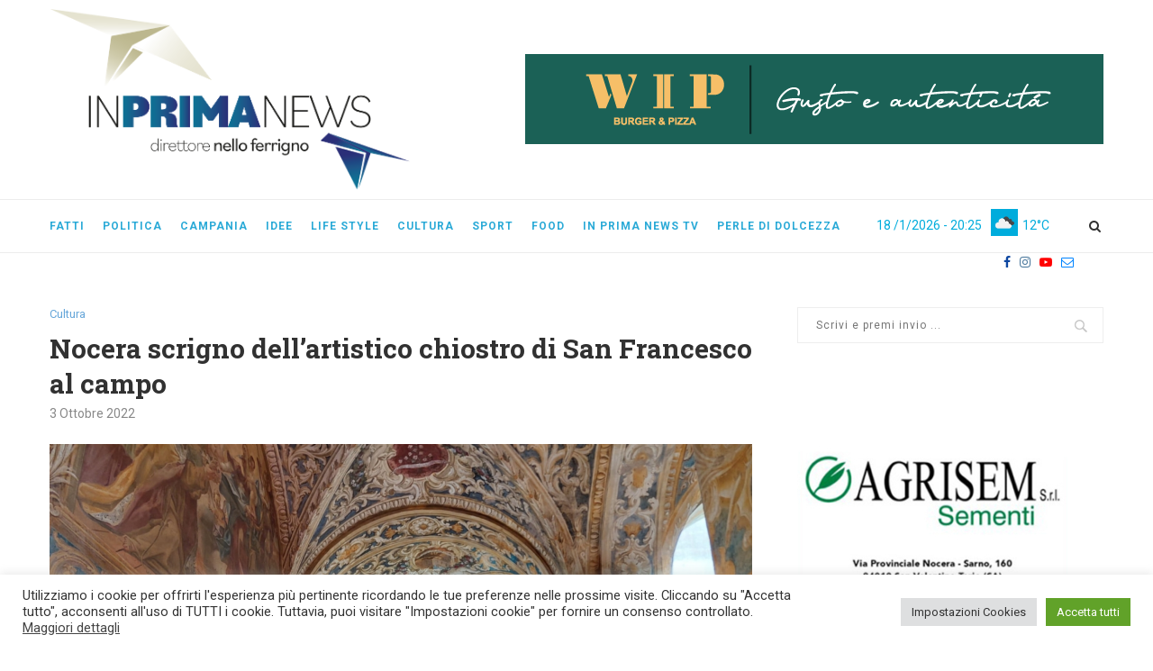

--- FILE ---
content_type: text/html; charset=UTF-8
request_url: https://www.inprimanews.it/cultura/nocera-scrigno-dellartistico-chiostro-di-san-francesco-al-campo-33809.html
body_size: 31667
content:
<!DOCTYPE html>
<html lang="it-IT">
<head>
	<meta charset="UTF-8">
	<meta http-equiv="X-UA-Compatible" content="IE=edge">
	<meta name="viewport" content="width=device-width, initial-scale=1">
	<link rel="profile" href="http://gmpg.org/xfn/11" />
			<link rel="shortcut icon" href="https://www.inprimanews.it/wp-content/uploads/2023/06/favicon_inprima.png" type="image/x-icon" />
		<link rel="apple-touch-icon" sizes="180x180" href="https://www.inprimanews.it/wp-content/uploads/2023/06/favicon_inprima.png">
		<link rel="alternate" type="application/rss+xml" title="In Prima News RSS Feed" href="https://www.inprimanews.it/feed" />
	<link rel="alternate" type="application/atom+xml" title="In Prima News Atom Feed" href="https://www.inprimanews.it/feed/atom" />
	<link rel="pingback" href="https://www.inprimanews.it/xmlrpc.php" />
	<!--[if lt IE 9]>
	<script src="https://www.inprimanews.it/wp-content/themes/soledad/js/html5.js"></script>
	<![endif]-->
	<meta name='robots' content='index, follow, max-image-preview:large, max-snippet:-1, max-video-preview:-1' />

	<!-- This site is optimized with the Yoast SEO plugin v22.6 - https://yoast.com/wordpress/plugins/seo/ -->
	<title>Nocera scrigno dell’artistico chiostro di San Francesco al campo - In Prima News</title>
	<meta name="description" content="Un trionfo di Angeli accolgono i visitatori e li accompagnano tra gli affreschi che ripercorrono il mistero francescano. È il chiostro monumentale a Santa Maria degli Angeli" />
	<link rel="canonical" href="https://www.inprimanews.it/cultura/nocera-scrigno-dellartistico-chiostro-di-san-francesco-al-campo-33809.html" />
	<meta property="og:locale" content="it_IT" />
	<meta property="og:type" content="article" />
	<meta property="og:title" content="Nocera scrigno dell’artistico chiostro di San Francesco al campo - In Prima News" />
	<meta property="og:description" content="Un trionfo di Angeli accolgono i visitatori e li accompagnano tra gli affreschi che ripercorrono il mistero francescano. È il chiostro monumentale a Santa Maria degli Angeli" />
	<meta property="og:url" content="https://www.inprimanews.it/cultura/nocera-scrigno-dellartistico-chiostro-di-san-francesco-al-campo-33809.html" />
	<meta property="og:site_name" content="In Prima News" />
	<meta property="article:published_time" content="2022-10-03T05:28:09+00:00" />
	<meta property="article:modified_time" content="2022-10-17T21:07:35+00:00" />
	<meta property="og:image" content="https://www.inprimanews.it/wp-content/uploads/2022/10/Ingresso-chiostro-lato-nord.jpeg" />
	<meta property="og:image:width" content="2035" />
	<meta property="og:image:height" content="1235" />
	<meta property="og:image:type" content="image/jpeg" />
	<meta name="author" content="Christian Geniale" />
	<meta name="twitter:card" content="summary_large_image" />
	<meta name="twitter:label1" content="Scritto da" />
	<meta name="twitter:data1" content="Christian Geniale" />
	<meta name="twitter:label2" content="Tempo di lettura stimato" />
	<meta name="twitter:data2" content="4 minuti" />
	<script type="application/ld+json" class="yoast-schema-graph">{"@context":"https://schema.org","@graph":[{"@type":"WebPage","@id":"https://www.inprimanews.it/cultura/nocera-scrigno-dellartistico-chiostro-di-san-francesco-al-campo-33809.html","url":"https://www.inprimanews.it/cultura/nocera-scrigno-dellartistico-chiostro-di-san-francesco-al-campo-33809.html","name":"Nocera scrigno dell’artistico chiostro di San Francesco al campo - In Prima News","isPartOf":{"@id":"https://www.inprimanews.it/#website"},"primaryImageOfPage":{"@id":"https://www.inprimanews.it/cultura/nocera-scrigno-dellartistico-chiostro-di-san-francesco-al-campo-33809.html#primaryimage"},"image":{"@id":"https://www.inprimanews.it/cultura/nocera-scrigno-dellartistico-chiostro-di-san-francesco-al-campo-33809.html#primaryimage"},"thumbnailUrl":"https://www.inprimanews.it/wp-content/uploads/2022/10/Ingresso-chiostro-lato-nord.jpeg","datePublished":"2022-10-03T05:28:09+00:00","dateModified":"2022-10-17T21:07:35+00:00","author":{"@id":"https://www.inprimanews.it/#/schema/person/37fea2d1529ae468712b1c8cee6122a0"},"description":"Un trionfo di Angeli accolgono i visitatori e li accompagnano tra gli affreschi che ripercorrono il mistero francescano. È il chiostro monumentale a Santa Maria degli Angeli","breadcrumb":{"@id":"https://www.inprimanews.it/cultura/nocera-scrigno-dellartistico-chiostro-di-san-francesco-al-campo-33809.html#breadcrumb"},"inLanguage":"it-IT","potentialAction":[{"@type":"ReadAction","target":["https://www.inprimanews.it/cultura/nocera-scrigno-dellartistico-chiostro-di-san-francesco-al-campo-33809.html"]}]},{"@type":"ImageObject","inLanguage":"it-IT","@id":"https://www.inprimanews.it/cultura/nocera-scrigno-dellartistico-chiostro-di-san-francesco-al-campo-33809.html#primaryimage","url":"https://www.inprimanews.it/wp-content/uploads/2022/10/Ingresso-chiostro-lato-nord.jpeg","contentUrl":"https://www.inprimanews.it/wp-content/uploads/2022/10/Ingresso-chiostro-lato-nord.jpeg","width":2035,"height":1235,"caption":"chiostro"},{"@type":"BreadcrumbList","@id":"https://www.inprimanews.it/cultura/nocera-scrigno-dellartistico-chiostro-di-san-francesco-al-campo-33809.html#breadcrumb","itemListElement":[{"@type":"ListItem","position":1,"name":"Home","item":"https://www.inprimanews.it/"},{"@type":"ListItem","position":2,"name":"Nocera scrigno dell’artistico chiostro di San Francesco al campo"}]},{"@type":"WebSite","@id":"https://www.inprimanews.it/#website","url":"https://www.inprimanews.it/","name":"In Prima News","description":"direttore Nello Ferrigno","potentialAction":[{"@type":"SearchAction","target":{"@type":"EntryPoint","urlTemplate":"https://www.inprimanews.it/?s={search_term_string}"},"query-input":"required name=search_term_string"}],"inLanguage":"it-IT"},{"@type":"Person","@id":"https://www.inprimanews.it/#/schema/person/37fea2d1529ae468712b1c8cee6122a0","name":"Christian Geniale","image":{"@type":"ImageObject","inLanguage":"it-IT","@id":"https://www.inprimanews.it/#/schema/person/image/","url":"https://secure.gravatar.com/avatar/aeb43fcb006346acb3a6ad4404929d1e?s=96&r=g","contentUrl":"https://secure.gravatar.com/avatar/aeb43fcb006346acb3a6ad4404929d1e?s=96&r=g","caption":"Christian Geniale"},"url":"https://www.inprimanews.it/author/christian-geniale"}]}</script>
	<!-- / Yoast SEO plugin. -->


<link rel="amphtml" href="https://www.inprimanews.it/cultura/nocera-scrigno-dellartistico-chiostro-di-san-francesco-al-campo-33809.html/amp" /><meta name="generator" content="AMP for WP 1.0.95"/><link rel='dns-prefetch' href='//fonts.googleapis.com' />
<link rel="alternate" type="application/rss+xml" title="In Prima News &raquo; Feed" href="https://www.inprimanews.it/feed" />
<link rel="alternate" type="application/rss+xml" title="In Prima News &raquo; Feed dei commenti" href="https://www.inprimanews.it/comments/feed" />
<link rel="alternate" type="application/rss+xml" title="In Prima News &raquo; Nocera scrigno dell’artistico chiostro di San Francesco al campo Feed dei commenti" href="https://www.inprimanews.it/cultura/nocera-scrigno-dellartistico-chiostro-di-san-francesco-al-campo-33809.html/feed" />
		<!-- This site uses the Google Analytics by MonsterInsights plugin v8.26.0 - Using Analytics tracking - https://www.monsterinsights.com/ -->
							<script src="//www.googletagmanager.com/gtag/js?id=G-30B14NDL9W"  data-cfasync="false" data-wpfc-render="false" type="text/javascript" async></script>
			<script data-cfasync="false" data-wpfc-render="false" type="text/plain" data-cli-class="cli-blocker-script"  data-cli-script-type="analytics" data-cli-block="true"  data-cli-element-position="head">
				var mi_version = '8.26.0';
				var mi_track_user = true;
				var mi_no_track_reason = '';
								var MonsterInsightsDefaultLocations = {"page_location":"https:\/\/www.inprimanews.it\/cultura\/nocera-scrigno-dellartistico-chiostro-di-san-francesco-al-campo-33809.html\/"};
				if ( typeof MonsterInsightsPrivacyGuardFilter === 'function' ) {
					var MonsterInsightsLocations = (typeof MonsterInsightsExcludeQuery === 'object') ? MonsterInsightsPrivacyGuardFilter( MonsterInsightsExcludeQuery ) : MonsterInsightsPrivacyGuardFilter( MonsterInsightsDefaultLocations );
				} else {
					var MonsterInsightsLocations = (typeof MonsterInsightsExcludeQuery === 'object') ? MonsterInsightsExcludeQuery : MonsterInsightsDefaultLocations;
				}

								var disableStrs = [
										'ga-disable-G-30B14NDL9W',
									];

				/* Function to detect opted out users */
				function __gtagTrackerIsOptedOut() {
					for (var index = 0; index < disableStrs.length; index++) {
						if (document.cookie.indexOf(disableStrs[index] + '=true') > -1) {
							return true;
						}
					}

					return false;
				}

				/* Disable tracking if the opt-out cookie exists. */
				if (__gtagTrackerIsOptedOut()) {
					for (var index = 0; index < disableStrs.length; index++) {
						window[disableStrs[index]] = true;
					}
				}

				/* Opt-out function */
				function __gtagTrackerOptout() {
					for (var index = 0; index < disableStrs.length; index++) {
						document.cookie = disableStrs[index] + '=true; expires=Thu, 31 Dec 2099 23:59:59 UTC; path=/';
						window[disableStrs[index]] = true;
					}
				}

				if ('undefined' === typeof gaOptout) {
					function gaOptout() {
						__gtagTrackerOptout();
					}
				}
								window.dataLayer = window.dataLayer || [];

				window.MonsterInsightsDualTracker = {
					helpers: {},
					trackers: {},
				};
				if (mi_track_user) {
					function __gtagDataLayer() {
						dataLayer.push(arguments);
					}

					function __gtagTracker(type, name, parameters) {
						if (!parameters) {
							parameters = {};
						}

						if (parameters.send_to) {
							__gtagDataLayer.apply(null, arguments);
							return;
						}

						if (type === 'event') {
														parameters.send_to = monsterinsights_frontend.v4_id;
							var hookName = name;
							if (typeof parameters['event_category'] !== 'undefined') {
								hookName = parameters['event_category'] + ':' + name;
							}

							if (typeof MonsterInsightsDualTracker.trackers[hookName] !== 'undefined') {
								MonsterInsightsDualTracker.trackers[hookName](parameters);
							} else {
								__gtagDataLayer('event', name, parameters);
							}
							
						} else {
							__gtagDataLayer.apply(null, arguments);
						}
					}

					__gtagTracker('js', new Date());
					__gtagTracker('set', {
						'developer_id.dZGIzZG': true,
											});
					if ( MonsterInsightsLocations.page_location ) {
						__gtagTracker('set', MonsterInsightsLocations);
					}
										__gtagTracker('config', 'G-30B14NDL9W', {"forceSSL":"true","anonymize_ip":"true","link_attribution":"true"} );
															window.gtag = __gtagTracker;										(function () {
						/* https://developers.google.com/analytics/devguides/collection/analyticsjs/ */
						/* ga and __gaTracker compatibility shim. */
						var noopfn = function () {
							return null;
						};
						var newtracker = function () {
							return new Tracker();
						};
						var Tracker = function () {
							return null;
						};
						var p = Tracker.prototype;
						p.get = noopfn;
						p.set = noopfn;
						p.send = function () {
							var args = Array.prototype.slice.call(arguments);
							args.unshift('send');
							__gaTracker.apply(null, args);
						};
						var __gaTracker = function () {
							var len = arguments.length;
							if (len === 0) {
								return;
							}
							var f = arguments[len - 1];
							if (typeof f !== 'object' || f === null || typeof f.hitCallback !== 'function') {
								if ('send' === arguments[0]) {
									var hitConverted, hitObject = false, action;
									if ('event' === arguments[1]) {
										if ('undefined' !== typeof arguments[3]) {
											hitObject = {
												'eventAction': arguments[3],
												'eventCategory': arguments[2],
												'eventLabel': arguments[4],
												'value': arguments[5] ? arguments[5] : 1,
											}
										}
									}
									if ('pageview' === arguments[1]) {
										if ('undefined' !== typeof arguments[2]) {
											hitObject = {
												'eventAction': 'page_view',
												'page_path': arguments[2],
											}
										}
									}
									if (typeof arguments[2] === 'object') {
										hitObject = arguments[2];
									}
									if (typeof arguments[5] === 'object') {
										Object.assign(hitObject, arguments[5]);
									}
									if ('undefined' !== typeof arguments[1].hitType) {
										hitObject = arguments[1];
										if ('pageview' === hitObject.hitType) {
											hitObject.eventAction = 'page_view';
										}
									}
									if (hitObject) {
										action = 'timing' === arguments[1].hitType ? 'timing_complete' : hitObject.eventAction;
										hitConverted = mapArgs(hitObject);
										__gtagTracker('event', action, hitConverted);
									}
								}
								return;
							}

							function mapArgs(args) {
								var arg, hit = {};
								var gaMap = {
									'eventCategory': 'event_category',
									'eventAction': 'event_action',
									'eventLabel': 'event_label',
									'eventValue': 'event_value',
									'nonInteraction': 'non_interaction',
									'timingCategory': 'event_category',
									'timingVar': 'name',
									'timingValue': 'value',
									'timingLabel': 'event_label',
									'page': 'page_path',
									'location': 'page_location',
									'title': 'page_title',
									'referrer' : 'page_referrer',
								};
								for (arg in args) {
																		if (!(!args.hasOwnProperty(arg) || !gaMap.hasOwnProperty(arg))) {
										hit[gaMap[arg]] = args[arg];
									} else {
										hit[arg] = args[arg];
									}
								}
								return hit;
							}

							try {
								f.hitCallback();
							} catch (ex) {
							}
						};
						__gaTracker.create = newtracker;
						__gaTracker.getByName = newtracker;
						__gaTracker.getAll = function () {
							return [];
						};
						__gaTracker.remove = noopfn;
						__gaTracker.loaded = true;
						window['__gaTracker'] = __gaTracker;
					})();
									} else {
										console.log("");
					(function () {
						function __gtagTracker() {
							return null;
						}

						window['__gtagTracker'] = __gtagTracker;
						window['gtag'] = __gtagTracker;
					})();
									}
			</script>
				<!-- / Google Analytics by MonsterInsights -->
		<script type="text/javascript">
/* <![CDATA[ */
window._wpemojiSettings = {"baseUrl":"https:\/\/s.w.org\/images\/core\/emoji\/15.0.3\/72x72\/","ext":".png","svgUrl":"https:\/\/s.w.org\/images\/core\/emoji\/15.0.3\/svg\/","svgExt":".svg","source":{"concatemoji":"https:\/\/www.inprimanews.it\/wp-includes\/js\/wp-emoji-release.min.js?ver=6.5.3"}};
/*! This file is auto-generated */
!function(i,n){var o,s,e;function c(e){try{var t={supportTests:e,timestamp:(new Date).valueOf()};sessionStorage.setItem(o,JSON.stringify(t))}catch(e){}}function p(e,t,n){e.clearRect(0,0,e.canvas.width,e.canvas.height),e.fillText(t,0,0);var t=new Uint32Array(e.getImageData(0,0,e.canvas.width,e.canvas.height).data),r=(e.clearRect(0,0,e.canvas.width,e.canvas.height),e.fillText(n,0,0),new Uint32Array(e.getImageData(0,0,e.canvas.width,e.canvas.height).data));return t.every(function(e,t){return e===r[t]})}function u(e,t,n){switch(t){case"flag":return n(e,"\ud83c\udff3\ufe0f\u200d\u26a7\ufe0f","\ud83c\udff3\ufe0f\u200b\u26a7\ufe0f")?!1:!n(e,"\ud83c\uddfa\ud83c\uddf3","\ud83c\uddfa\u200b\ud83c\uddf3")&&!n(e,"\ud83c\udff4\udb40\udc67\udb40\udc62\udb40\udc65\udb40\udc6e\udb40\udc67\udb40\udc7f","\ud83c\udff4\u200b\udb40\udc67\u200b\udb40\udc62\u200b\udb40\udc65\u200b\udb40\udc6e\u200b\udb40\udc67\u200b\udb40\udc7f");case"emoji":return!n(e,"\ud83d\udc26\u200d\u2b1b","\ud83d\udc26\u200b\u2b1b")}return!1}function f(e,t,n){var r="undefined"!=typeof WorkerGlobalScope&&self instanceof WorkerGlobalScope?new OffscreenCanvas(300,150):i.createElement("canvas"),a=r.getContext("2d",{willReadFrequently:!0}),o=(a.textBaseline="top",a.font="600 32px Arial",{});return e.forEach(function(e){o[e]=t(a,e,n)}),o}function t(e){var t=i.createElement("script");t.src=e,t.defer=!0,i.head.appendChild(t)}"undefined"!=typeof Promise&&(o="wpEmojiSettingsSupports",s=["flag","emoji"],n.supports={everything:!0,everythingExceptFlag:!0},e=new Promise(function(e){i.addEventListener("DOMContentLoaded",e,{once:!0})}),new Promise(function(t){var n=function(){try{var e=JSON.parse(sessionStorage.getItem(o));if("object"==typeof e&&"number"==typeof e.timestamp&&(new Date).valueOf()<e.timestamp+604800&&"object"==typeof e.supportTests)return e.supportTests}catch(e){}return null}();if(!n){if("undefined"!=typeof Worker&&"undefined"!=typeof OffscreenCanvas&&"undefined"!=typeof URL&&URL.createObjectURL&&"undefined"!=typeof Blob)try{var e="postMessage("+f.toString()+"("+[JSON.stringify(s),u.toString(),p.toString()].join(",")+"));",r=new Blob([e],{type:"text/javascript"}),a=new Worker(URL.createObjectURL(r),{name:"wpTestEmojiSupports"});return void(a.onmessage=function(e){c(n=e.data),a.terminate(),t(n)})}catch(e){}c(n=f(s,u,p))}t(n)}).then(function(e){for(var t in e)n.supports[t]=e[t],n.supports.everything=n.supports.everything&&n.supports[t],"flag"!==t&&(n.supports.everythingExceptFlag=n.supports.everythingExceptFlag&&n.supports[t]);n.supports.everythingExceptFlag=n.supports.everythingExceptFlag&&!n.supports.flag,n.DOMReady=!1,n.readyCallback=function(){n.DOMReady=!0}}).then(function(){return e}).then(function(){var e;n.supports.everything||(n.readyCallback(),(e=n.source||{}).concatemoji?t(e.concatemoji):e.wpemoji&&e.twemoji&&(t(e.twemoji),t(e.wpemoji)))}))}((window,document),window._wpemojiSettings);
/* ]]> */
</script>
<link rel='stylesheet' id='wp_bannerize_pro_slugwp-bannerize-admin-barmincss-css' href='https://www.inprimanews.it/wp-content/plugins/wp-bannerize-pro/public/css/wp-bannerize-admin-bar.min.css?ver=1.6.9' type='text/css' media='all' />
<link rel='stylesheet' id='wp_bannerize_pro_slugwp-bannerizemincss-css' href='https://www.inprimanews.it/wp-content/plugins/wp-bannerize-pro/public/css/wp-bannerize.min.css?ver=1.6.9' type='text/css' media='all' />
<style id='wp-emoji-styles-inline-css' type='text/css'>

	img.wp-smiley, img.emoji {
		display: inline !important;
		border: none !important;
		box-shadow: none !important;
		height: 1em !important;
		width: 1em !important;
		margin: 0 0.07em !important;
		vertical-align: -0.1em !important;
		background: none !important;
		padding: 0 !important;
	}
</style>
<link rel='stylesheet' id='wp-block-library-css' href='https://www.inprimanews.it/wp-includes/css/dist/block-library/style.min.css?ver=6.5.3' type='text/css' media='all' />
<style id='wp-block-library-theme-inline-css' type='text/css'>
.wp-block-audio figcaption{color:#555;font-size:13px;text-align:center}.is-dark-theme .wp-block-audio figcaption{color:#ffffffa6}.wp-block-audio{margin:0 0 1em}.wp-block-code{border:1px solid #ccc;border-radius:4px;font-family:Menlo,Consolas,monaco,monospace;padding:.8em 1em}.wp-block-embed figcaption{color:#555;font-size:13px;text-align:center}.is-dark-theme .wp-block-embed figcaption{color:#ffffffa6}.wp-block-embed{margin:0 0 1em}.blocks-gallery-caption{color:#555;font-size:13px;text-align:center}.is-dark-theme .blocks-gallery-caption{color:#ffffffa6}.wp-block-image figcaption{color:#555;font-size:13px;text-align:center}.is-dark-theme .wp-block-image figcaption{color:#ffffffa6}.wp-block-image{margin:0 0 1em}.wp-block-pullquote{border-bottom:4px solid;border-top:4px solid;color:currentColor;margin-bottom:1.75em}.wp-block-pullquote cite,.wp-block-pullquote footer,.wp-block-pullquote__citation{color:currentColor;font-size:.8125em;font-style:normal;text-transform:uppercase}.wp-block-quote{border-left:.25em solid;margin:0 0 1.75em;padding-left:1em}.wp-block-quote cite,.wp-block-quote footer{color:currentColor;font-size:.8125em;font-style:normal;position:relative}.wp-block-quote.has-text-align-right{border-left:none;border-right:.25em solid;padding-left:0;padding-right:1em}.wp-block-quote.has-text-align-center{border:none;padding-left:0}.wp-block-quote.is-large,.wp-block-quote.is-style-large,.wp-block-quote.is-style-plain{border:none}.wp-block-search .wp-block-search__label{font-weight:700}.wp-block-search__button{border:1px solid #ccc;padding:.375em .625em}:where(.wp-block-group.has-background){padding:1.25em 2.375em}.wp-block-separator.has-css-opacity{opacity:.4}.wp-block-separator{border:none;border-bottom:2px solid;margin-left:auto;margin-right:auto}.wp-block-separator.has-alpha-channel-opacity{opacity:1}.wp-block-separator:not(.is-style-wide):not(.is-style-dots){width:100px}.wp-block-separator.has-background:not(.is-style-dots){border-bottom:none;height:1px}.wp-block-separator.has-background:not(.is-style-wide):not(.is-style-dots){height:2px}.wp-block-table{margin:0 0 1em}.wp-block-table td,.wp-block-table th{word-break:normal}.wp-block-table figcaption{color:#555;font-size:13px;text-align:center}.is-dark-theme .wp-block-table figcaption{color:#ffffffa6}.wp-block-video figcaption{color:#555;font-size:13px;text-align:center}.is-dark-theme .wp-block-video figcaption{color:#ffffffa6}.wp-block-video{margin:0 0 1em}.wp-block-template-part.has-background{margin-bottom:0;margin-top:0;padding:1.25em 2.375em}
</style>
<style id='classic-theme-styles-inline-css' type='text/css'>
/*! This file is auto-generated */
.wp-block-button__link{color:#fff;background-color:#32373c;border-radius:9999px;box-shadow:none;text-decoration:none;padding:calc(.667em + 2px) calc(1.333em + 2px);font-size:1.125em}.wp-block-file__button{background:#32373c;color:#fff;text-decoration:none}
</style>
<style id='global-styles-inline-css' type='text/css'>
body{--wp--preset--color--black: #000000;--wp--preset--color--cyan-bluish-gray: #abb8c3;--wp--preset--color--white: #ffffff;--wp--preset--color--pale-pink: #f78da7;--wp--preset--color--vivid-red: #cf2e2e;--wp--preset--color--luminous-vivid-orange: #ff6900;--wp--preset--color--luminous-vivid-amber: #fcb900;--wp--preset--color--light-green-cyan: #7bdcb5;--wp--preset--color--vivid-green-cyan: #00d084;--wp--preset--color--pale-cyan-blue: #8ed1fc;--wp--preset--color--vivid-cyan-blue: #0693e3;--wp--preset--color--vivid-purple: #9b51e0;--wp--preset--gradient--vivid-cyan-blue-to-vivid-purple: linear-gradient(135deg,rgba(6,147,227,1) 0%,rgb(155,81,224) 100%);--wp--preset--gradient--light-green-cyan-to-vivid-green-cyan: linear-gradient(135deg,rgb(122,220,180) 0%,rgb(0,208,130) 100%);--wp--preset--gradient--luminous-vivid-amber-to-luminous-vivid-orange: linear-gradient(135deg,rgba(252,185,0,1) 0%,rgba(255,105,0,1) 100%);--wp--preset--gradient--luminous-vivid-orange-to-vivid-red: linear-gradient(135deg,rgba(255,105,0,1) 0%,rgb(207,46,46) 100%);--wp--preset--gradient--very-light-gray-to-cyan-bluish-gray: linear-gradient(135deg,rgb(238,238,238) 0%,rgb(169,184,195) 100%);--wp--preset--gradient--cool-to-warm-spectrum: linear-gradient(135deg,rgb(74,234,220) 0%,rgb(151,120,209) 20%,rgb(207,42,186) 40%,rgb(238,44,130) 60%,rgb(251,105,98) 80%,rgb(254,248,76) 100%);--wp--preset--gradient--blush-light-purple: linear-gradient(135deg,rgb(255,206,236) 0%,rgb(152,150,240) 100%);--wp--preset--gradient--blush-bordeaux: linear-gradient(135deg,rgb(254,205,165) 0%,rgb(254,45,45) 50%,rgb(107,0,62) 100%);--wp--preset--gradient--luminous-dusk: linear-gradient(135deg,rgb(255,203,112) 0%,rgb(199,81,192) 50%,rgb(65,88,208) 100%);--wp--preset--gradient--pale-ocean: linear-gradient(135deg,rgb(255,245,203) 0%,rgb(182,227,212) 50%,rgb(51,167,181) 100%);--wp--preset--gradient--electric-grass: linear-gradient(135deg,rgb(202,248,128) 0%,rgb(113,206,126) 100%);--wp--preset--gradient--midnight: linear-gradient(135deg,rgb(2,3,129) 0%,rgb(40,116,252) 100%);--wp--preset--font-size--small: 12px;--wp--preset--font-size--medium: 20px;--wp--preset--font-size--large: 32px;--wp--preset--font-size--x-large: 42px;--wp--preset--font-size--normal: 14px;--wp--preset--font-size--huge: 42px;--wp--preset--spacing--20: 0.44rem;--wp--preset--spacing--30: 0.67rem;--wp--preset--spacing--40: 1rem;--wp--preset--spacing--50: 1.5rem;--wp--preset--spacing--60: 2.25rem;--wp--preset--spacing--70: 3.38rem;--wp--preset--spacing--80: 5.06rem;--wp--preset--shadow--natural: 6px 6px 9px rgba(0, 0, 0, 0.2);--wp--preset--shadow--deep: 12px 12px 50px rgba(0, 0, 0, 0.4);--wp--preset--shadow--sharp: 6px 6px 0px rgba(0, 0, 0, 0.2);--wp--preset--shadow--outlined: 6px 6px 0px -3px rgba(255, 255, 255, 1), 6px 6px rgba(0, 0, 0, 1);--wp--preset--shadow--crisp: 6px 6px 0px rgba(0, 0, 0, 1);}:where(.is-layout-flex){gap: 0.5em;}:where(.is-layout-grid){gap: 0.5em;}body .is-layout-flex{display: flex;}body .is-layout-flex{flex-wrap: wrap;align-items: center;}body .is-layout-flex > *{margin: 0;}body .is-layout-grid{display: grid;}body .is-layout-grid > *{margin: 0;}:where(.wp-block-columns.is-layout-flex){gap: 2em;}:where(.wp-block-columns.is-layout-grid){gap: 2em;}:where(.wp-block-post-template.is-layout-flex){gap: 1.25em;}:where(.wp-block-post-template.is-layout-grid){gap: 1.25em;}.has-black-color{color: var(--wp--preset--color--black) !important;}.has-cyan-bluish-gray-color{color: var(--wp--preset--color--cyan-bluish-gray) !important;}.has-white-color{color: var(--wp--preset--color--white) !important;}.has-pale-pink-color{color: var(--wp--preset--color--pale-pink) !important;}.has-vivid-red-color{color: var(--wp--preset--color--vivid-red) !important;}.has-luminous-vivid-orange-color{color: var(--wp--preset--color--luminous-vivid-orange) !important;}.has-luminous-vivid-amber-color{color: var(--wp--preset--color--luminous-vivid-amber) !important;}.has-light-green-cyan-color{color: var(--wp--preset--color--light-green-cyan) !important;}.has-vivid-green-cyan-color{color: var(--wp--preset--color--vivid-green-cyan) !important;}.has-pale-cyan-blue-color{color: var(--wp--preset--color--pale-cyan-blue) !important;}.has-vivid-cyan-blue-color{color: var(--wp--preset--color--vivid-cyan-blue) !important;}.has-vivid-purple-color{color: var(--wp--preset--color--vivid-purple) !important;}.has-black-background-color{background-color: var(--wp--preset--color--black) !important;}.has-cyan-bluish-gray-background-color{background-color: var(--wp--preset--color--cyan-bluish-gray) !important;}.has-white-background-color{background-color: var(--wp--preset--color--white) !important;}.has-pale-pink-background-color{background-color: var(--wp--preset--color--pale-pink) !important;}.has-vivid-red-background-color{background-color: var(--wp--preset--color--vivid-red) !important;}.has-luminous-vivid-orange-background-color{background-color: var(--wp--preset--color--luminous-vivid-orange) !important;}.has-luminous-vivid-amber-background-color{background-color: var(--wp--preset--color--luminous-vivid-amber) !important;}.has-light-green-cyan-background-color{background-color: var(--wp--preset--color--light-green-cyan) !important;}.has-vivid-green-cyan-background-color{background-color: var(--wp--preset--color--vivid-green-cyan) !important;}.has-pale-cyan-blue-background-color{background-color: var(--wp--preset--color--pale-cyan-blue) !important;}.has-vivid-cyan-blue-background-color{background-color: var(--wp--preset--color--vivid-cyan-blue) !important;}.has-vivid-purple-background-color{background-color: var(--wp--preset--color--vivid-purple) !important;}.has-black-border-color{border-color: var(--wp--preset--color--black) !important;}.has-cyan-bluish-gray-border-color{border-color: var(--wp--preset--color--cyan-bluish-gray) !important;}.has-white-border-color{border-color: var(--wp--preset--color--white) !important;}.has-pale-pink-border-color{border-color: var(--wp--preset--color--pale-pink) !important;}.has-vivid-red-border-color{border-color: var(--wp--preset--color--vivid-red) !important;}.has-luminous-vivid-orange-border-color{border-color: var(--wp--preset--color--luminous-vivid-orange) !important;}.has-luminous-vivid-amber-border-color{border-color: var(--wp--preset--color--luminous-vivid-amber) !important;}.has-light-green-cyan-border-color{border-color: var(--wp--preset--color--light-green-cyan) !important;}.has-vivid-green-cyan-border-color{border-color: var(--wp--preset--color--vivid-green-cyan) !important;}.has-pale-cyan-blue-border-color{border-color: var(--wp--preset--color--pale-cyan-blue) !important;}.has-vivid-cyan-blue-border-color{border-color: var(--wp--preset--color--vivid-cyan-blue) !important;}.has-vivid-purple-border-color{border-color: var(--wp--preset--color--vivid-purple) !important;}.has-vivid-cyan-blue-to-vivid-purple-gradient-background{background: var(--wp--preset--gradient--vivid-cyan-blue-to-vivid-purple) !important;}.has-light-green-cyan-to-vivid-green-cyan-gradient-background{background: var(--wp--preset--gradient--light-green-cyan-to-vivid-green-cyan) !important;}.has-luminous-vivid-amber-to-luminous-vivid-orange-gradient-background{background: var(--wp--preset--gradient--luminous-vivid-amber-to-luminous-vivid-orange) !important;}.has-luminous-vivid-orange-to-vivid-red-gradient-background{background: var(--wp--preset--gradient--luminous-vivid-orange-to-vivid-red) !important;}.has-very-light-gray-to-cyan-bluish-gray-gradient-background{background: var(--wp--preset--gradient--very-light-gray-to-cyan-bluish-gray) !important;}.has-cool-to-warm-spectrum-gradient-background{background: var(--wp--preset--gradient--cool-to-warm-spectrum) !important;}.has-blush-light-purple-gradient-background{background: var(--wp--preset--gradient--blush-light-purple) !important;}.has-blush-bordeaux-gradient-background{background: var(--wp--preset--gradient--blush-bordeaux) !important;}.has-luminous-dusk-gradient-background{background: var(--wp--preset--gradient--luminous-dusk) !important;}.has-pale-ocean-gradient-background{background: var(--wp--preset--gradient--pale-ocean) !important;}.has-electric-grass-gradient-background{background: var(--wp--preset--gradient--electric-grass) !important;}.has-midnight-gradient-background{background: var(--wp--preset--gradient--midnight) !important;}.has-small-font-size{font-size: var(--wp--preset--font-size--small) !important;}.has-medium-font-size{font-size: var(--wp--preset--font-size--medium) !important;}.has-large-font-size{font-size: var(--wp--preset--font-size--large) !important;}.has-x-large-font-size{font-size: var(--wp--preset--font-size--x-large) !important;}
.wp-block-navigation a:where(:not(.wp-element-button)){color: inherit;}
:where(.wp-block-post-template.is-layout-flex){gap: 1.25em;}:where(.wp-block-post-template.is-layout-grid){gap: 1.25em;}
:where(.wp-block-columns.is-layout-flex){gap: 2em;}:where(.wp-block-columns.is-layout-grid){gap: 2em;}
.wp-block-pullquote{font-size: 1.5em;line-height: 1.6;}
</style>
<link rel='stylesheet' id='contact-form-7-css' href='https://www.inprimanews.it/wp-content/plugins/contact-form-7/includes/css/styles.css?ver=5.9.4' type='text/css' media='all' />
<link rel='stylesheet' id='cookie-law-info-css' href='https://www.inprimanews.it/wp-content/plugins/cookie-law-info/public/css/cookie-law-info-public.css?ver=100.2.1.2' type='text/css' media='all' />
<link rel='stylesheet' id='cookie-law-info-gdpr-css' href='https://www.inprimanews.it/wp-content/plugins/cookie-law-info/public/css/cookie-law-info-gdpr.css?ver=100.2.1.2' type='text/css' media='all' />
<link rel='stylesheet' id='penci-fonts-css' href='//fonts.googleapis.com/css?family=PT+Serif%3A300%2C300italic%2C400%2C400italic%2C500%2C500italic%2C700%2C700italic%2C800%2C800italic%7CPlayfair+Display+SC%3A300%2C300italic%2C400%2C400italic%2C500%2C500italic%2C700%2C700italic%2C800%2C800italic%7CMontserrat%3A300%2C300italic%2C400%2C400italic%2C500%2C500italic%2C700%2C700italic%2C800%2C800italic%7CRoboto+Slab%3A300%2C300italic%2C400%2C400italic%2C500%2C500italic%2C700%2C700italic%2C800%2C800italic%7CRoboto%3A300%2C300italic%2C400%2C400italic%2C500%2C500italic%2C700%2C700italic%2C800%2C800italic%26subset%3Dcyrillic%2Ccyrillic-ext%2Cgreek%2Cgreek-ext%2Clatin-ext&#038;ver=1.0' type='text/css' media='all' />
<link rel='stylesheet' id='penci_style-css' href='https://www.inprimanews.it/wp-content/themes/soledad/style.css?ver=6.3.1' type='text/css' media='all' />
<script type="text/javascript" src="https://www.inprimanews.it/wp-includes/js/jquery/jquery.min.js?ver=3.7.1" id="jquery-core-js"></script>
<script type="text/javascript" src="https://www.inprimanews.it/wp-includes/js/jquery/jquery-migrate.min.js?ver=3.4.1" id="jquery-migrate-js"></script>
<script type="text/plain" data-cli-class="cli-blocker-script"  data-cli-script-type="analytics" data-cli-block="true"  data-cli-element-position="head" src="https://www.inprimanews.it/wp-content/plugins/google-analytics-for-wordpress/assets/js/frontend-gtag.min.js?ver=8.26.0" id="monsterinsights-frontend-script-js"></script>
<script data-cfasync="false" data-wpfc-render="false" type="text/javascript" id='monsterinsights-frontend-script-js-extra'>/* <![CDATA[ */
var monsterinsights_frontend = {"js_events_tracking":"true","download_extensions":"doc,pdf,ppt,zip,xls,docx,pptx,xlsx","inbound_paths":"[{\"path\":\"\\\/go\\\/\",\"label\":\"affiliate\"},{\"path\":\"\\\/recommend\\\/\",\"label\":\"affiliate\"}]","home_url":"https:\/\/www.inprimanews.it","hash_tracking":"false","v4_id":"G-30B14NDL9W"};/* ]]> */
</script>
<script type="text/javascript" id="cookie-law-info-js-extra">
/* <![CDATA[ */
var Cli_Data = {"nn_cookie_ids":[],"cookielist":[],"non_necessary_cookies":[],"ccpaEnabled":"","ccpaRegionBased":"","ccpaBarEnabled":"","strictlyEnabled":["necessary","obligatoire"],"ccpaType":"gdpr","js_blocking":"1","custom_integration":"","triggerDomRefresh":"","secure_cookies":""};
var cli_cookiebar_settings = {"animate_speed_hide":"500","animate_speed_show":"500","background":"#FFF","border":"#b1a6a6c2","border_on":"","button_1_button_colour":"#61a229","button_1_button_hover":"#4e8221","button_1_link_colour":"#fff","button_1_as_button":"1","button_1_new_win":"","button_2_button_colour":"#333","button_2_button_hover":"#292929","button_2_link_colour":"#444","button_2_as_button":"","button_2_hidebar":"","button_3_button_colour":"#dedfe0","button_3_button_hover":"#b2b2b3","button_3_link_colour":"#333333","button_3_as_button":"1","button_3_new_win":"","button_4_button_colour":"#dedfe0","button_4_button_hover":"#b2b2b3","button_4_link_colour":"#333333","button_4_as_button":"1","button_7_button_colour":"#61a229","button_7_button_hover":"#4e8221","button_7_link_colour":"#fff","button_7_as_button":"1","button_7_new_win":"","font_family":"inherit","header_fix":"","notify_animate_hide":"1","notify_animate_show":"","notify_div_id":"#cookie-law-info-bar","notify_position_horizontal":"right","notify_position_vertical":"bottom","scroll_close":"","scroll_close_reload":"","accept_close_reload":"","reject_close_reload":"","showagain_tab":"1","showagain_background":"#fff","showagain_border":"#000","showagain_div_id":"#cookie-law-info-again","showagain_x_position":"100px","text":"#333333","show_once_yn":"","show_once":"10000","logging_on":"","as_popup":"","popup_overlay":"1","bar_heading_text":"","cookie_bar_as":"banner","popup_showagain_position":"bottom-right","widget_position":"left"};
var log_object = {"ajax_url":"https:\/\/www.inprimanews.it\/wp-admin\/admin-ajax.php"};
/* ]]> */
</script>
<script type="text/javascript" src="https://www.inprimanews.it/wp-content/plugins/cookie-law-info/public/js/cookie-law-info-public.js?ver=100.2.1.2" id="cookie-law-info-js"></script>
<script type="text/javascript" id="sfpp-fb-root-js-extra">
/* <![CDATA[ */
var sfpp_script_vars = {"language":"it_IT","appId":"297186066963865"};
/* ]]> */
</script>
<script type="text/javascript" async="async" src="https://www.inprimanews.it/wp-content/plugins/simple-facebook-twitter-widget/js/simple-facebook-page-root.js?ver=1.7.0" id="sfpp-fb-root-js"></script>
<link rel="https://api.w.org/" href="https://www.inprimanews.it/wp-json/" /><link rel="alternate" type="application/json" href="https://www.inprimanews.it/wp-json/wp/v2/posts/33809" /><link rel="EditURI" type="application/rsd+xml" title="RSD" href="https://www.inprimanews.it/xmlrpc.php?rsd" />
<meta name="generator" content="WordPress 6.5.3" />
<link rel='shortlink' href='https://www.inprimanews.it/?p=33809' />
<link rel="alternate" type="application/json+oembed" href="https://www.inprimanews.it/wp-json/oembed/1.0/embed?url=https%3A%2F%2Fwww.inprimanews.it%2Fcultura%2Fnocera-scrigno-dellartistico-chiostro-di-san-francesco-al-campo-33809.html" />
<link rel="alternate" type="text/xml+oembed" href="https://www.inprimanews.it/wp-json/oembed/1.0/embed?url=https%3A%2F%2Fwww.inprimanews.it%2Fcultura%2Fnocera-scrigno-dellartistico-chiostro-di-san-francesco-al-campo-33809.html&#038;format=xml" />
    <style type="text/css">
				h1, h2, h3, h4, h5, h6, h2.penci-heading-video, #navigation .menu li a, .penci-photo-2-effect figcaption h2, .headline-title, a.penci-topbar-post-title, #sidebar-nav .menu li a, .penci-slider .pencislider-container .pencislider-content .pencislider-title, .penci-slider
		.pencislider-container .pencislider-content .pencislider-button,
		.author-quote span, .penci-more-link a.more-link, .penci-post-share-box .dt-share, .post-share a .dt-share, .author-content h5, .post-pagination h5, .post-box-title, .penci-countdown .countdown-amount, .penci-countdown .countdown-period, .penci-pagination a, .penci-pagination .disable-url, ul.footer-socials li a span,
		.widget input[type="submit"], .widget button[type="submit"], .penci-sidebar-content .widget-title, #respond h3.comment-reply-title span, .widget-social.show-text a span, .footer-widget-wrapper .widget .widget-title,
		.container.penci-breadcrumb span, .container.penci-breadcrumb span a, .penci-container-inside.penci-breadcrumb span, .penci-container-inside.penci-breadcrumb span a, .container.penci-breadcrumb span, .container.penci-breadcrumb span a, .error-404 .go-back-home a, .post-entry .penci-portfolio-filter ul li a, .penci-portfolio-filter ul li a, .portfolio-overlay-content .portfolio-short .portfolio-title a, .home-featured-cat-content .magcat-detail h3 a, .post-entry blockquote cite,
		.post-entry blockquote .author, .tags-share-box.hide-tags.page-share .share-title, .widget ul.side-newsfeed li .side-item .side-item-text h4 a, .thecomment .comment-text span.author, .thecomment .comment-text span.author a, .post-comments span.reply a, #respond h3, #respond label, .wpcf7 label, #respond #submit, .wpcf7 input[type="submit"], .widget_wysija input[type="submit"], .archive-box span,
		.archive-box h1, .gallery .gallery-caption, .contact-form input[type=submit], ul.penci-topbar-menu > li a, div.penci-topbar-menu > ul > li a, .featured-style-29 .penci-featured-slider-button a, .pencislider-container .pencislider-content .pencislider-title, .pencislider-container
		.pencislider-content .pencislider-button, ul.homepage-featured-boxes .penci-fea-in.boxes-style-3 h4 span span, .pencislider-container .pencislider-content .pencislider-button, .woocommerce div.product .woocommerce-tabs .panel #respond .comment-reply-title, .penci-recipe-index-wrap .penci-index-more-link a, .penci-menu-hbg .menu li a, #sidebar-nav .menu li a, .penci-readmore-btn.penci-btn-make-button a, 
		.bos_searchbox_widget_class #flexi_searchbox h1, .bos_searchbox_widget_class #flexi_searchbox h2, .bos_searchbox_widget_class #flexi_searchbox h3, .bos_searchbox_widget_class #flexi_searchbox h4,
		.bos_searchbox_widget_class #flexi_searchbox #b_searchboxInc .b_submitButton_wrapper .b_submitButton:hover, .bos_searchbox_widget_class #flexi_searchbox #b_searchboxInc .b_submitButton_wrapper .b_submitButton,
		.penci-featured-cat-seemore.penci-btn-make-button a, .penci-menu-hbg-inner .penci-hbg_sitetitle { font-family: 'Roboto Slab', serif; font-weight: normal; }
		.featured-style-29 .penci-featured-slider-button a, #bbpress-forums #bbp-search-form .button{ font-weight: bold; }
						body, textarea, #respond textarea, .widget input[type="text"], .widget input[type="email"], .widget input[type="date"], .widget input[type="number"], .wpcf7 textarea, .mc4wp-form input, #respond input, .wpcf7 input, #searchform input.search-input, ul.homepage-featured-boxes .penci-fea-in
		h4, .widget.widget_categories ul li span.category-item-count, .about-widget .about-me-heading, .widget ul.side-newsfeed li .side-item .side-item-text .side-item-meta { font-family: 'Roboto', sans-serif; }
		p { line-height: 1.8; }
								#navigation .menu li a, .penci-menu-hbg .menu li a, #sidebar-nav .menu li a { font-family: 'Roboto', sans-serif; font-weight: normal; }
				.penci-hide-tagupdated{ display: none !important; }
												h1, h2, h3, h4, h5, h6, #sidebar-nav .menu li a, #navigation .menu li a, a.penci-topbar-post-title, .penci-slider .pencislider-container .pencislider-content .pencislider-title, .penci-slider .pencislider-container .pencislider-content .pencislider-button,
		.headline-title, .author-quote span, .penci-more-link a.more-link, .author-content h5, .post-pagination h5, .post-box-title, .penci-countdown .countdown-amount, .penci-countdown .countdown-period, .penci-pagination a, .penci-pagination .disable-url, ul.footer-socials li a span,
		.penci-sidebar-content .widget-title, #respond h3.comment-reply-title span, .widget-social.show-text a span, .footer-widget-wrapper .widget .widget-title, .error-404 .go-back-home a, .home-featured-cat-content .magcat-detail h3 a, .post-entry blockquote cite, .pencislider-container .pencislider-content .pencislider-title, .pencislider-container
		.pencislider-content .pencislider-button, .post-entry blockquote .author, .tags-share-box.hide-tags.page-share .share-title, .widget ul.side-newsfeed li .side-item .side-item-text h4 a, .thecomment .comment-text span.author, .thecomment .comment-text span.author a, #respond h3, #respond label, .wpcf7 label, #respond #submit, .wpcf7 input[type="submit"], .widget_wysija input[type="submit"], .archive-box span,
		.archive-box h1, .gallery .gallery-caption, .widget input[type="submit"], .widget button[type="submit"], .contact-form input[type=submit], ul.penci-topbar-menu > li a, div.penci-topbar-menu > ul > li a, .penci-recipe-index-wrap .penci-index-more-link a, #bbpress-forums #bbp-search-form .button, .penci-menu-hbg .menu li a, #sidebar-nav .menu li a, .penci-readmore-btn.penci-btn-make-button a, .penci-featured-cat-seemore.penci-btn-make-button a, .penci-menu-hbg-inner .penci-hbg_sitetitle { font-weight: 700; }
								.featured-area .penci-image-holder, .featured-area .penci-slider4-overlay, .featured-area .penci-slide-overlay .overlay-link, .featured-style-29 .featured-slider-overlay, .penci-slider38-overlay{ border-radius: ; -webkit-border-radius: ; }
		.penci-featured-content-right:before{ border-top-right-radius: ; border-bottom-right-radius: ; }
		.penci-flat-overlay .penci-slide-overlay .penci-mag-featured-content:before{ border-bottom-left-radius: ; border-bottom-right-radius: ; }
						.container-single .post-image{ border-radius: ; -webkit-border-radius: ; }
						.penci-mega-thumbnail .penci-image-holder{ border-radius: ; -webkit-border-radius: ; }
						#navigation .menu li a, .penci-menu-hbg .menu li a, #sidebar-nav .menu li a { font-weight: bold; }
																#header .inner-header .container { padding:10px 0; }
						#logo a { max-width:400px; }
		@media only screen and (max-width: 960px) and (min-width: 768px){ #logo img{ max-width: 100%; } }
																.widget ul li, .grid-mixed, .penci-post-box-meta, .penci-pagination.penci-ajax-more a.penci-ajax-more-button, .widget-social a i, .penci-home-popular-posts, .header-header-1.has-bottom-line, .header-header-4.has-bottom-line, .header-header-7.has-bottom-line, .container-single .post-entry .post-tags a, .tags-share-box, .post-author, .post-pagination, .post-related, .post-comments .post-title-box, .comments .comment, #respond textarea, .wpcf7 textarea, #respond input, .wpcf7 input, .widget_wysija input, #respond h3, #searchform input.search-input, .post-password-form input[type="text"], .post-password-form input[type="email"], .post-password-form input[type="password"], .post-password-form input[type="number"], .penci-recipe, .penci-recipe-heading, .penci-recipe-ingredients, .penci-recipe-notes, .penci-pagination ul.page-numbers li span, .penci-pagination ul.page-numbers li a, #comments_pagination span, #comments_pagination a, body.author .post-author, .tags-share-box.hide-tags.page-share, .penci-grid li.list-post, .penci-grid li.list-boxed-post-2 .content-boxed-2, .home-featured-cat-content .mag-post-box, .home-featured-cat-content.style-2 .mag-post-box.first-post, .home-featured-cat-content.style-10 .mag-post-box.first-post, .widget select, .widget ul ul, .widget input[type="text"], .widget input[type="email"], .widget input[type="date"], .widget input[type="number"], .widget input[type="search"], .widget .tagcloud a, #wp-calendar tbody td, .woocommerce div.product .entry-summary div[itemprop="description"] td, .woocommerce div.product .entry-summary div[itemprop="description"] th, .woocommerce div.product .woocommerce-tabs #tab-description td, .woocommerce div.product .woocommerce-tabs #tab-description th, .woocommerce-product-details__short-description td, th, .woocommerce ul.cart_list li, .woocommerce ul.product_list_widget li, .woocommerce .widget_shopping_cart .total, .woocommerce.widget_shopping_cart .total, .woocommerce .woocommerce-product-search input[type="search"], .woocommerce nav.woocommerce-pagination ul li a, .woocommerce nav.woocommerce-pagination ul li span, .woocommerce div.product .product_meta, .woocommerce div.product .woocommerce-tabs ul.tabs, .woocommerce div.product .related > h2, .woocommerce div.product .upsells > h2, .woocommerce #reviews #comments ol.commentlist li .comment-text, .woocommerce table.shop_table td, .post-entry td, .post-entry th, #add_payment_method .cart-collaterals .cart_totals tr td, #add_payment_method .cart-collaterals .cart_totals tr th, .woocommerce-cart .cart-collaterals .cart_totals tr td, .woocommerce-cart .cart-collaterals .cart_totals tr th, .woocommerce-checkout .cart-collaterals .cart_totals tr td, .woocommerce-checkout .cart-collaterals .cart_totals tr th, .woocommerce-cart .cart-collaterals .cart_totals table, .woocommerce-cart table.cart td.actions .coupon .input-text, .woocommerce table.shop_table a.remove, .woocommerce form .form-row .input-text, .woocommerce-page form .form-row .input-text, .woocommerce .woocommerce-error, .woocommerce .woocommerce-info, .woocommerce .woocommerce-message, .woocommerce form.checkout_coupon, .woocommerce form.login, .woocommerce form.register, .woocommerce form.checkout table.shop_table, .woocommerce-checkout #payment ul.payment_methods, .post-entry table, .wrapper-penci-review, .penci-review-container.penci-review-count, #penci-demobar .style-toggle, #widget-area, .post-entry hr, .wpb_text_column hr, #buddypress .dir-search input[type=search], #buddypress .dir-search input[type=text], #buddypress .groups-members-search input[type=search], #buddypress .groups-members-search input[type=text], #buddypress ul.item-list, #buddypress .profile[role=main], #buddypress select, #buddypress div.pagination .pagination-links span, #buddypress div.pagination .pagination-links a, #buddypress div.pagination .pag-count, #buddypress div.pagination .pagination-links a:hover, #buddypress ul.item-list li, #buddypress table.forum tr td.label, #buddypress table.messages-notices tr td.label, #buddypress table.notifications tr td.label, #buddypress table.notifications-settings tr td.label, #buddypress table.profile-fields tr td.label, #buddypress table.wp-profile-fields tr td.label, #buddypress table.profile-fields:last-child, #buddypress form#whats-new-form textarea, #buddypress .standard-form input[type=text], #buddypress .standard-form input[type=color], #buddypress .standard-form input[type=date], #buddypress .standard-form input[type=datetime], #buddypress .standard-form input[type=datetime-local], #buddypress .standard-form input[type=email], #buddypress .standard-form input[type=month], #buddypress .standard-form input[type=number], #buddypress .standard-form input[type=range], #buddypress .standard-form input[type=search], #buddypress .standard-form input[type=password], #buddypress .standard-form input[type=tel], #buddypress .standard-form input[type=time], #buddypress .standard-form input[type=url], #buddypress .standard-form input[type=week], .bp-avatar-nav ul, .bp-avatar-nav ul.avatar-nav-items li.current, #bbpress-forums li.bbp-body ul.forum, #bbpress-forums li.bbp-body ul.topic, #bbpress-forums li.bbp-footer, .bbp-pagination-links a, .bbp-pagination-links span.current, .wrapper-boxed .bbp-pagination-links a:hover, .wrapper-boxed .bbp-pagination-links span.current, #buddypress .standard-form select, #buddypress .standard-form input[type=password], #buddypress .activity-list li.load-more a, #buddypress .activity-list li.load-newest a, #buddypress ul.button-nav li a, #buddypress div.generic-button a, #buddypress .comment-reply-link, #bbpress-forums div.bbp-template-notice.info, #bbpress-forums #bbp-search-form #bbp_search, #bbpress-forums .bbp-forums-list, #bbpress-forums #bbp_topic_title, #bbpress-forums #bbp_topic_tags, #bbpress-forums .wp-editor-container, .widget_display_stats dd, .widget_display_stats dt, div.bbp-forum-header, div.bbp-topic-header, div.bbp-reply-header, .widget input[type="text"], .widget input[type="email"], .widget input[type="date"], .widget input[type="number"], .widget input[type="search"], .widget input[type="password"], blockquote.wp-block-quote, .post-entry blockquote.wp-block-quote, .wp-block-quote:not(.is-large):not(.is-style-large), .post-entry pre, .wp-block-pullquote:not(.is-style-solid-color), .post-entry hr.wp-block-separator, .wp-block-separator, .wp-block-latest-posts, .wp-block-yoast-how-to-block ol.schema-how-to-steps, .wp-block-yoast-how-to-block ol.schema-how-to-steps li, .wp-block-yoast-faq-block .schema-faq-section{ border-color: #eeeeee; }
		.penci-recipe-index-wrap h4.recipe-index-heading > span:before, .penci-recipe-index-wrap h4.recipe-index-heading > span:after{ border-color: #eeeeee; opacity: 1; }
		.tags-share-box .single-comment-o:after, .post-share a.penci-post-like:after{ background-color: #eeeeee; }
		.penci-grid .list-post.list-boxed-post{ border-color: #eeeeee !important; }
		.penci-post-box-meta.penci-post-box-grid:before, .woocommerce .widget_price_filter .ui-slider .ui-slider-range{ background-color: #eeeeee; }
		.penci-pagination.penci-ajax-more a.penci-ajax-more-button.loading-posts{ border-color: #eeeeee !important; }
		.penci-vernav-enable .penci-menu-hbg{ box-shadow: none; -webkit-box-shadow: none; -moz-box-shadow: none; }
		.penci-vernav-enable.penci-vernav-poleft .penci-menu-hbg{ border-right: 1px solid #eeeeee; }
		.penci-vernav-enable.penci-vernav-poright .penci-menu-hbg{ border-left: 1px solid #eeeeee; }
				
				.penci-menuhbg-toggle:hover .lines-button:after, .penci-menuhbg-toggle:hover .penci-lines:before, .penci-menuhbg-toggle:hover .penci-lines:after{ background: #2baad7; }
		a, .post-entry .penci-portfolio-filter ul li a:hover, .penci-portfolio-filter ul li a:hover, .penci-portfolio-filter ul li.active a, .post-entry .penci-portfolio-filter ul li.active a, .penci-countdown .countdown-amount, .archive-box h1, .post-entry a, .container.penci-breadcrumb span a:hover, .post-entry blockquote:before, .post-entry blockquote cite, .post-entry blockquote .author, .wpb_text_column blockquote:before, .wpb_text_column blockquote cite, .wpb_text_column blockquote .author, .penci-pagination a:hover, ul.penci-topbar-menu > li a:hover, div.penci-topbar-menu > ul > li a:hover, .penci-recipe-heading a.penci-recipe-print, .main-nav-social a:hover, .widget-social .remove-circle a:hover i, .penci-recipe-index .cat > a.penci-cat-name, #bbpress-forums li.bbp-body ul.forum li.bbp-forum-info a:hover, #bbpress-forums li.bbp-body ul.topic li.bbp-topic-title a:hover, #bbpress-forums li.bbp-body ul.forum li.bbp-forum-info .bbp-forum-content a, #bbpress-forums li.bbp-body ul.topic p.bbp-topic-meta a, #bbpress-forums .bbp-breadcrumb a:hover, #bbpress-forums .bbp-forum-freshness a:hover, #bbpress-forums .bbp-topic-freshness a:hover, #buddypress ul.item-list li div.item-title a, #buddypress ul.item-list li h4 a, #buddypress .activity-header a:first-child, #buddypress .comment-meta a:first-child, #buddypress .acomment-meta a:first-child, div.bbp-template-notice a:hover, .penci-menu-hbg .menu li a .indicator:hover, .penci-menu-hbg .menu li a:hover, #sidebar-nav .menu li a:hover, .penci-rlt-popup .rltpopup-meta .rltpopup-title:hover{ color: #2baad7; }
		.penci-home-popular-post ul.slick-dots li button:hover, .penci-home-popular-post ul.slick-dots li.slick-active button, .post-entry blockquote .author span:after, .error-image:after, .error-404 .go-back-home a:after, .penci-header-signup-form, .woocommerce span.onsale, .woocommerce #respond input#submit:hover, .woocommerce a.button:hover, .woocommerce button.button:hover, .woocommerce input.button:hover, .woocommerce nav.woocommerce-pagination ul li span.current, .woocommerce div.product .entry-summary div[itemprop="description"]:before, .woocommerce div.product .entry-summary div[itemprop="description"] blockquote .author span:after, .woocommerce div.product .woocommerce-tabs #tab-description blockquote .author span:after, .woocommerce #respond input#submit.alt:hover, .woocommerce a.button.alt:hover, .woocommerce button.button.alt:hover, .woocommerce input.button.alt:hover, #top-search.shoping-cart-icon > a > span, #penci-demobar .buy-button, #penci-demobar .buy-button:hover, .penci-recipe-heading a.penci-recipe-print:hover, .penci-review-process span, .penci-review-score-total, #navigation.menu-style-2 ul.menu ul:before, #navigation.menu-style-2 .menu ul ul:before, .penci-go-to-top-floating, .post-entry.blockquote-style-2 blockquote:before, #bbpress-forums #bbp-search-form .button, #bbpress-forums #bbp-search-form .button:hover, .wrapper-boxed .bbp-pagination-links span.current, #bbpress-forums #bbp_reply_submit:hover, #bbpress-forums #bbp_topic_submit:hover, #buddypress .dir-search input[type=submit], #buddypress .groups-members-search input[type=submit], #buddypress button:hover, #buddypress a.button:hover, #buddypress a.button:focus, #buddypress input[type=button]:hover, #buddypress input[type=reset]:hover, #buddypress ul.button-nav li a:hover, #buddypress ul.button-nav li.current a, #buddypress div.generic-button a:hover, #buddypress .comment-reply-link:hover, #buddypress input[type=submit]:hover, #buddypress div.pagination .pagination-links .current, #buddypress div.item-list-tabs ul li.selected a, #buddypress div.item-list-tabs ul li.current a, #buddypress div.item-list-tabs ul li a:hover, #buddypress table.notifications thead tr, #buddypress table.notifications-settings thead tr, #buddypress table.profile-settings thead tr, #buddypress table.profile-fields thead tr, #buddypress table.wp-profile-fields thead tr, #buddypress table.messages-notices thead tr, #buddypress table.forum thead tr, #buddypress input[type=submit] { background-color: #2baad7; }
		.penci-pagination ul.page-numbers li span.current, #comments_pagination span { color: #fff; background: #2baad7; border-color: #2baad7; }
		.footer-instagram h4.footer-instagram-title > span:before, .woocommerce nav.woocommerce-pagination ul li span.current, .penci-pagination.penci-ajax-more a.penci-ajax-more-button:hover, .penci-recipe-heading a.penci-recipe-print:hover, .home-featured-cat-content.style-14 .magcat-padding:before, .wrapper-boxed .bbp-pagination-links span.current, #buddypress .dir-search input[type=submit], #buddypress .groups-members-search input[type=submit], #buddypress button:hover, #buddypress a.button:hover, #buddypress a.button:focus, #buddypress input[type=button]:hover, #buddypress input[type=reset]:hover, #buddypress ul.button-nav li a:hover, #buddypress ul.button-nav li.current a, #buddypress div.generic-button a:hover, #buddypress .comment-reply-link:hover, #buddypress input[type=submit]:hover, #buddypress div.pagination .pagination-links .current, #buddypress input[type=submit], #searchform.penci-hbg-search-form input.search-input:hover, #searchform.penci-hbg-search-form input.search-input:focus { border-color: #2baad7; }
		.woocommerce .woocommerce-error, .woocommerce .woocommerce-info, .woocommerce .woocommerce-message { border-top-color: #2baad7; }
		.penci-slider ol.penci-control-nav li a.penci-active, .penci-slider ol.penci-control-nav li a:hover, .penci-related-carousel .owl-dot.active span, .penci-owl-carousel-slider .owl-dot.active span{ border-color: #2baad7; background-color: #2baad7; }
		.woocommerce .woocommerce-message:before, .woocommerce form.checkout table.shop_table .order-total .amount, .woocommerce ul.products li.product .price ins, .woocommerce ul.products li.product .price, .woocommerce div.product p.price ins, .woocommerce div.product span.price ins, .woocommerce div.product p.price, .woocommerce div.product .entry-summary div[itemprop="description"] blockquote:before, .woocommerce div.product .woocommerce-tabs #tab-description blockquote:before, .woocommerce div.product .entry-summary div[itemprop="description"] blockquote cite, .woocommerce div.product .entry-summary div[itemprop="description"] blockquote .author, .woocommerce div.product .woocommerce-tabs #tab-description blockquote cite, .woocommerce div.product .woocommerce-tabs #tab-description blockquote .author, .woocommerce div.product .product_meta > span a:hover, .woocommerce div.product .woocommerce-tabs ul.tabs li.active, .woocommerce ul.cart_list li .amount, .woocommerce ul.product_list_widget li .amount, .woocommerce table.shop_table td.product-name a:hover, .woocommerce table.shop_table td.product-price span, .woocommerce table.shop_table td.product-subtotal span, .woocommerce-cart .cart-collaterals .cart_totals table td .amount, .woocommerce .woocommerce-info:before, .woocommerce div.product span.price, .penci-container-inside.penci-breadcrumb span a:hover { color: #2baad7; }
		.standard-content .penci-more-link.penci-more-link-button a.more-link, .penci-readmore-btn.penci-btn-make-button a, .penci-featured-cat-seemore.penci-btn-make-button a{ background-color: #2baad7; color: #fff; }
		.penci-vernav-toggle:before{ border-top-color: #2baad7; color: #fff; }
								.penci-home-popular-post .item-related h3 a { font-size: 16px; }
								.penci-top-bar, ul.penci-topbar-menu ul.sub-menu, div.penci-topbar-menu > ul ul.sub-menu { background-color: #2baad7; }
						.headline-title { background-color: #006dc1; }
														a.penci-topbar-post-title:hover { color: #006dc1; }
						a.penci-topbar-post-title { text-transform: none; letter-spacing: 0; }
																						ul.penci-topbar-menu ul.sub-menu, div.penci-topbar-menu > ul ul.sub-menu { background-color: #006dc1; }
						ul.penci-topbar-menu > li a:hover, div.penci-topbar-menu > ul > li a:hover { color: #006dc1; }
						ul.penci-topbar-menu ul.sub-menu li a, div.penci-topbar-menu > ul ul.sub-menu li a, ul.penci-topbar-menu > li > ul.sub-menu > li:first-child, div.penci-topbar-menu > ul > li > ul.sub-menu > li:first-child { border-color: #006dc1; }
								.penci-topbar-social a:hover { color: #006dc1; }
						.header-header-1.has-bottom-line, .header-header-4.has-bottom-line, .header-header-7.has-bottom-line { border-bottom: none; }
																		#navigation .menu li a { color:  #2baad7; }
						#navigation .menu li a:hover, #navigation .menu li.current-menu-item > a, #navigation .menu > li.current_page_item > a, #navigation .menu li:hover > a, #navigation .menu > li.current-menu-ancestor > a, #navigation .menu > li.current-menu-item > a { color:  #2baad7; }
		#navigation ul.menu > li > a:before, #navigation .menu > ul > li > a:before { background: #2baad7; }
																						#navigation .penci-megamenu .penci-mega-child-categories a.cat-active, #navigation .menu .penci-megamenu .penci-mega-child-categories a:hover, #navigation .menu .penci-megamenu .penci-mega-latest-posts .penci-mega-post a:hover { color: #2baad7; }
		#navigation .penci-megamenu .penci-mega-thumbnail .mega-cat-name { background: #2baad7; }
																														#navigation .penci-megamenu .post-mega-title a { text-transform: none; letter-spacing: 0; }
												#navigation .menu .sub-menu li a:hover, #navigation .menu .sub-menu li.current-menu-item > a, #navigation .sub-menu li:hover > a { color:  #2baad7; }
		#navigation ul.menu ul a:before, #navigation .menu ul ul a:before { background-color: #2baad7;   -webkit-box-shadow: 5px -2px 0 #2baad7;  -moz-box-shadow: 5px -2px 0 #2baad7;  -ms-box-shadow: 5px -2px 0 #2baad7;  box-shadow: 5px -2px 0 #2baad7; }
						#navigation.menu-style-2 ul.menu ul:before, #navigation.menu-style-2 .menu ul ul:before { background-color: #2baad7; }
										.penci-featured-content .feat-text h3 a, .featured-style-35 .feat-text-right h3 a, .featured-style-4 .penci-featured-content .feat-text h3 a, .penci-mag-featured-content h3 a, .pencislider-container .pencislider-content .pencislider-title { text-transform: none; letter-spacing: 0; }
								.home-featured-cat-content, .penci-featured-cat-seemore, .penci-featured-cat-custom-ads, .home-featured-cat-content.style-8 { margin-bottom: 60px; }
		.home-featured-cat-content.style-8 .penci-grid li.list-post:last-child{ margin-bottom: 0; }
		.home-featured-cat-content.style-3, .home-featured-cat-content.style-11{ margin-bottom: 50px; }
		.home-featured-cat-content.style-7{ margin-bottom: 34px; }
		.home-featured-cat-content.style-13{ margin-bottom: 40px; }
		.penci-featured-cat-seemore, .penci-featured-cat-custom-ads{ margin-top: -40px; }
		.penci-featured-cat-seemore.penci-seemore-style-7, .mag-cat-style-7 .penci-featured-cat-custom-ads{ margin-top: -38px; }
		.penci-featured-cat-seemore.penci-seemore-style-8, .mag-cat-style-8 .penci-featured-cat-custom-ads{ margin-top: 20px; }
		.penci-featured-cat-seemore.penci-seemore-style-13, .mag-cat-style-13 .penci-featured-cat-custom-ads{ margin-top: -40px; }
										.penci-homepage-title.penci-magazine-title h3 a, .penci-border-arrow.penci-homepage-title .inner-arrow { font-size: 13px; }
												.penci-header-signup-form { padding-top: px; }
		.penci-header-signup-form { padding-bottom: px; }
				.penci-header-signup-form { background-color: #111111; }
						.penci-header-signup-form .mc4wp-form, .penci-header-signup-form h4.header-signup-form, .penci-header-signup-form .mc4wp-form-fields > p, .penci-header-signup-form form > p { color: #ffffff; }
						.penci-header-signup-form .mc4wp-form input[type="text"], .penci-header-signup-form .mc4wp-form input[type="email"] { border-color: #212121; }
						.penci-header-signup-form .mc4wp-form input[type="text"], .penci-header-signup-form .mc4wp-form input[type="email"] { color: #999999; }
		.penci-header-signup-form .mc4wp-form input[type="text"]::-webkit-input-placeholder, .penci-header-signup-form .mc4wp-form input[type="email"]::-webkit-input-placeholder{  color: #999999;  }
		.penci-header-signup-form .mc4wp-form input[type="text"]:-moz-placeholder, .penci-header-signup-form .mc4wp-form input[type="email"]:-moz-placeholder {  color: #999999;  }
		.penci-header-signup-form .mc4wp-form input[type="text"]::-moz-placeholder, .penci-header-signup-form .mc4wp-form input[type="email"]::-moz-placeholder {  color: #999999;  }
		.penci-header-signup-form .mc4wp-form input[type="text"]:-ms-input-placeholder, .penci-header-signup-form .mc4wp-form input[type="email"]:-ms-input-placeholder {  color: #999999;  }
														.header-social a i, .main-nav-social a {   color: #2baad7; }
						.header-social a:hover i, .main-nav-social a:hover, .penci-menuhbg-toggle:hover .lines-button:after, .penci-menuhbg-toggle:hover .penci-lines:before, .penci-menuhbg-toggle:hover .penci-lines:after {   color: #2baad7; }
																#sidebar-nav .menu li a:hover, .header-social.sidebar-nav-social a:hover i, #sidebar-nav .menu li a .indicator:hover, #sidebar-nav .menu .sub-menu li a .indicator:hover{ color: #2baad7; }
		#sidebar-nav-logo:before{ background-color: #2baad7; }
														.penci-slide-overlay .overlay-link, .penci-slider38-overlay { opacity: ; }
		.penci-item-mag:hover .penci-slide-overlay .overlay-link, .featured-style-38 .item:hover .penci-slider38-overlay { opacity: ; }
		.penci-featured-content .featured-slider-overlay { opacity: ; }
																				.featured-style-29 .featured-slider-overlay { opacity: ; }
																										.penci-standard-cat .cat > a.penci-cat-name { color: #2baad7; }
		.penci-standard-cat .cat:before, .penci-standard-cat .cat:after { background-color: #2baad7; }
														.standard-content .penci-post-box-meta .penci-post-share-box a:hover, .standard-content .penci-post-box-meta .penci-post-share-box a.liked { color: #2baad7; }
						.header-standard .post-entry a:hover, .header-standard .author-post span a:hover, .standard-content a, .standard-content .post-entry a, .standard-post-entry a.more-link:hover, .penci-post-box-meta .penci-box-meta a:hover, .standard-content .post-entry blockquote:before, .post-entry blockquote cite, .post-entry blockquote .author, .standard-content-special .author-quote span, .standard-content-special .format-post-box .post-format-icon i, .standard-content-special .format-post-box .dt-special a:hover, .standard-content .penci-more-link a.more-link { color: #2baad7; }
		.standard-content .penci-more-link.penci-more-link-button a.more-link{ background-color: #2baad7; color: #fff; }
		.standard-content-special .author-quote span:before, .standard-content-special .author-quote span:after, .standard-content .post-entry ul li:before, .post-entry blockquote .author span:after, .header-standard:after { background-color: #2baad7; }
		.penci-more-link a.more-link:before, .penci-more-link a.more-link:after { border-color: #2baad7; }
						.penci-grid li .item h2 a, .penci-masonry .item-masonry h2 a, .grid-mixed .mixed-detail h2 a, .overlay-header-box .overlay-title a { text-transform: none; }
						.penci-grid li .item h2 a, .penci-masonry .item-masonry h2 a { letter-spacing: 0; }
								.penci-grid .cat a.penci-cat-name, .penci-masonry .cat a.penci-cat-name { color: #2baad7; }
		.penci-grid .cat a.penci-cat-name:after, .penci-masonry .cat a.penci-cat-name:after { border-color: #2baad7; }
								.penci-post-share-box a.liked, .penci-post-share-box a:hover { color: #2baad7; }
										.overlay-post-box-meta .overlay-share a:hover, .overlay-author a:hover, .penci-grid .standard-content-special .format-post-box .dt-special a:hover, .grid-post-box-meta span a:hover, .grid-post-box-meta span a.comment-link:hover, .penci-grid .standard-content-special .author-quote span, .penci-grid .standard-content-special .format-post-box .post-format-icon i, .grid-mixed .penci-post-box-meta .penci-box-meta a:hover { color: #2baad7; }
		.penci-grid .standard-content-special .author-quote span:before, .penci-grid .standard-content-special .author-quote span:after, .grid-header-box:after, .list-post .header-list-style:after { background-color: #2baad7; }
		.penci-grid .post-box-meta span:after, .penci-masonry .post-box-meta span:after { border-color: #2baad7; }
		.penci-readmore-btn.penci-btn-make-button a{ background-color: #2baad7; color: #fff; }
						.penci-grid li.typography-style .overlay-typography { opacity: ; }
		.penci-grid li.typography-style:hover .overlay-typography { opacity: ; }
								.penci-grid li.typography-style .item .main-typography h2 a:hover { color: #2baad7; }
								.penci-grid li.typography-style .grid-post-box-meta span a:hover { color: #2baad7; }
												.overlay-header-box .cat > a.penci-cat-name:hover { color: #2baad7; }
								.penci-sidebar-content .widget { margin-bottom: 50px; }
								.penci-sidebar-content .penci-border-arrow .inner-arrow { font-size: 13px; }
										.penci-sidebar-content .penci-border-arrow .inner-arrow { background-color: #2baad7; }
		.penci-sidebar-content.style-2 .penci-border-arrow:after{ border-top-color: #2baad7; }
						.penci-sidebar-content .penci-border-arrow:after { background-color: #2baad7; }
						.penci-sidebar-content .penci-border-arrow .inner-arrow, .penci-sidebar-content.style-4 .penci-border-arrow .inner-arrow:before, .penci-sidebar-content.style-4 .penci-border-arrow .inner-arrow:after, .penci-sidebar-content.style-5 .penci-border-arrow, .penci-sidebar-content.style-7
		.penci-border-arrow, .penci-sidebar-content.style-9 .penci-border-arrow { border-color: #2baad7; }
		.penci-sidebar-content .penci-border-arrow:before { border-top-color: #2baad7; }
						.penci-sidebar-content.style-5 .penci-border-arrow { border-color: #2baad7; }
		.penci-sidebar-content.style-5 .penci-border-arrow .inner-arrow{ border-bottom-color: #2baad7; }
						.penci-sidebar-content.style-7 .penci-border-arrow .inner-arrow:before, .penci-sidebar-content.style-9 .penci-border-arrow .inner-arrow:before { background-color: #2baad7; }
						.penci-sidebar-content .penci-border-arrow:after { border-color: #2baad7; }
						.penci-sidebar-content .penci-border-arrow .inner-arrow { color: #ffffff; }
												.widget ul.side-newsfeed li .side-item .side-item-text h4 a:hover, .widget a:hover, .penci-sidebar-content .widget-social a:hover span, .widget-social a:hover span, .penci-tweets-widget-content .icon-tweets, .penci-tweets-widget-content .tweet-intents a, .penci-tweets-widget-content
		.tweet-intents span:after, .widget-social.remove-circle a:hover i , #wp-calendar tbody td a:hover{ color: #2baad7; }
		.widget .tagcloud a:hover, .widget-social a:hover i, .widget input[type="submit"]:hover, .widget button[type="submit"]:hover { color: #fff; background-color: #2baad7; border-color: #2baad7; }
		.about-widget .about-me-heading:before { border-color: #2baad7; }
		.penci-tweets-widget-content .tweet-intents-inner:before, .penci-tweets-widget-content .tweet-intents-inner:after { background-color: #2baad7; }
		.penci-owl-carousel.penci-tweets-slider .owl-dots .owl-dot.active span, .penci-owl-carousel.penci-tweets-slider .owl-dots .owl-dot:hover span { border-color: #2baad7; background-color: #2baad7; }
				#widget-area { padding: px 0; }
												#footer-copyright * { font-size: 12px; }
						#footer-copyright * { font-style: normal; }
																				.footer-subscribe .widget .mc4wp-form input[type="submit"]:hover { background-color: #01579b; }
																.footer-widget-wrapper .widget .widget-title { text-align: center; }
														.footer-widget-wrapper .penci-tweets-widget-content .icon-tweets, .footer-widget-wrapper .penci-tweets-widget-content .tweet-intents a, .footer-widget-wrapper .penci-tweets-widget-content .tweet-intents span:after, .footer-widget-wrapper .widget ul.side-newsfeed li .side-item
		.side-item-text h4 a:hover, .footer-widget-wrapper .widget a:hover, .footer-widget-wrapper .widget-social a:hover span, .footer-widget-wrapper a:hover, .footer-widget-wrapper .widget-social.remove-circle a:hover i { color: #01579b; }
		.footer-widget-wrapper .widget .tagcloud a:hover, .footer-widget-wrapper .widget-social a:hover i, .footer-widget-wrapper .mc4wp-form input[type="submit"]:hover, .footer-widget-wrapper .widget input[type="submit"]:hover, .footer-widget-wrapper .widget button[type="submit"]:hover { color: #fff; background-color: #01579b; border-color: #01579b; }
		.footer-widget-wrapper .about-widget .about-me-heading:before { border-color: #01579b; }
		.footer-widget-wrapper .penci-tweets-widget-content .tweet-intents-inner:before, .footer-widget-wrapper .penci-tweets-widget-content .tweet-intents-inner:after { background-color: #01579b; }
		.footer-widget-wrapper .penci-owl-carousel.penci-tweets-slider .owl-dots .owl-dot.active span, .footer-widget-wrapper .penci-owl-carousel.penci-tweets-slider .owl-dots .owl-dot:hover span {  border-color: #01579b;  background: #01579b;  }
						ul.footer-socials li a i { color: #666666; border-color: #666666; }
						ul.footer-socials li a:hover i { background-color: #01579b; border-color: #01579b; }
								ul.footer-socials li a span { color: #666666; }
						ul.footer-socials li a:hover span { color: #01579b; }
						.footer-socials-section { border-color: #212121; }
								#footer-section { background-color: #111111; }
						#footer-section .footer-menu li a { color: #666666; }
						#footer-section .footer-menu li a:hover { color: #01579b; }
						#footer-section, #footer-copyright * { color: #666666; }
										.penci-go-to-top-floating { background-color: #2baad7; }
								#footer-section a { color: #01579b; }
						.container-single .penci-standard-cat .cat > a.penci-cat-name { color: #66a6d9; }
		.container-single .penci-standard-cat .cat:before, .container-single .penci-standard-cat .cat:after { background-color: #66a6d9; }
						.container-single .single-post-title { text-transform: none; letter-spacing: 1px; }
						@media only screen and (min-width: 768px){  .container-single .single-post-title { font-size: 30px; }  }
																						.container-single .single-post-title { letter-spacing: 0; }
								.list-post .header-list-style:after, .grid-header-box:after, .penci-overlay-over .overlay-header-box:after, .home-featured-cat-content .first-post .magcat-detail .mag-header:after { content: none; }
		.list-post .header-list-style, .grid-header-box, .penci-overlay-over .overlay-header-box, .home-featured-cat-content .first-post .magcat-detail .mag-header{ padding-bottom: 0; }
								.container-single .header-standard, .container-single .post-box-meta-single { text-align: left; }
		.rtl .container-single .header-standard,.rtl .container-single .post-box-meta-single { text-align: right; }
						.container-single .post-pagination h5 { text-transform: none; letter-spacing: 0; }
						#respond h3.comment-reply-title span:before, #respond h3.comment-reply-title span:after, .post-box-title:before, .post-box-title:after { content: none; display: none; }
						.container-single .item-related h3 a { text-transform: none; letter-spacing: 0; }
						
						.container-single .post-share a:hover, .container-single .post-share a.liked, .page-share .post-share a:hover { color: #66a6d9; }
						.post-share .count-number-like { color: #66a6d9; }
						.comment-content a, .container-single .post-entry a, .container-single .format-post-box .dt-special a:hover, .container-single .author-quote span, .container-single .author-post span a:hover, .post-entry blockquote:before, .post-entry blockquote cite, .post-entry blockquote .author, .wpb_text_column blockquote:before, .wpb_text_column blockquote cite, .wpb_text_column blockquote .author, .post-pagination a:hover, .author-content h5 a:hover, .author-content .author-social:hover, .item-related h3 a:hover, .container-single .format-post-box .post-format-icon i, .container.penci-breadcrumb.single-breadcrumb span a:hover { color: #66a6d9; }
		.container-single .standard-content-special .format-post-box, ul.slick-dots li button:hover, ul.slick-dots li.slick-active button { border-color: #66a6d9; }
		ul.slick-dots li button:hover, ul.slick-dots li.slick-active button, #respond h3.comment-reply-title span:before, #respond h3.comment-reply-title span:after, .post-box-title:before, .post-box-title:after, .container-single .author-quote span:before, .container-single .author-quote
		span:after, .post-entry blockquote .author span:after, .post-entry blockquote .author span:before, .post-entry ul li:before, #respond #submit:hover, .wpcf7 input[type="submit"]:hover, .widget_wysija input[type="submit"]:hover, .post-entry.blockquote-style-2 blockquote:before {  background-color: #66a6d9; }
		.container-single .post-entry .post-tags a:hover { color: #fff; border-color: #66a6d9; background-color: #66a6d9; }
						.penci-single-smaller-width { max-width: 780px; }
						.post-entry a, .container-single .post-entry a{ color: #66a6d9; }
																						.penci-rlt-popup .rltpopup-meta .rltpopup-title:hover{ color: #66a6d9; }
																		ul.homepage-featured-boxes .penci-fea-in h4 span span { color: #000000; }
						ul.homepage-featured-boxes .penci-fea-in:hover h4 span { color: #2baad7; }
						.home-pupular-posts-title { color: #000000; }
								.penci-home-popular-post .item-related h3 a:hover { color: #000000; }
						.penci-home-popular-post .item-related span.date { color: #2baad7; }
						.penci-homepage-title .inner-arrow{ background-color: #2baad7; }
		.penci-border-arrow.penci-homepage-title.style-2:after{ border-top-color: #2baad7; }
						.penci-border-arrow.penci-homepage-title:after { background-color: #000000; }
						.penci-border-arrow.penci-homepage-title .inner-arrow, .penci-homepage-title.style-4 .inner-arrow:before, .penci-homepage-title.style-4 .inner-arrow:after, .penci-homepage-title.style-7, .penci-homepage-title.style-9 { border-color: #2baad7; }
		.penci-border-arrow.penci-homepage-title:before { border-top-color: #2baad7; }
		.penci-homepage-title.style-5, .penci-homepage-title.style-7{ border-color: #2baad7; }
						.penci-border-arrow.penci-homepage-title.style-5 .inner-arrow{ border-bottom-color: #2baad7; }
		.penci-homepage-title.style-5{ border-color: #2baad7; }
						.penci-homepage-title.style-7 .inner-arrow:before, .penci-homepage-title.style-9 .inner-arrow:before{ background-color: #2baad7; }
						.penci-border-arrow.penci-homepage-title:after { border-color: #2baad7; }

						.penci-homepage-title .inner-arrow, .penci-homepage-title.penci-magazine-title .inner-arrow a { color: #ffffff; }
												.home-featured-cat-content .magcat-detail h3 a:hover { color: #2baad7; }
						.home-featured-cat-content .grid-post-box-meta span a:hover { color: #2baad7; }
		.home-featured-cat-content .first-post .magcat-detail .mag-header:after { background: #2baad7; }
		.penci-slider ol.penci-control-nav li a.penci-active, .penci-slider ol.penci-control-nav li a:hover { border-color: #2baad7; background: #2baad7; }
						.home-featured-cat-content .mag-photo .mag-overlay-photo { background-color: #000000; }
				.home-featured-cat-content .mag-photo .mag-overlay-photo { opacity: ; }
		.home-featured-cat-content .mag-photo:hover .mag-overlay-photo { opacity: ; }
																										.inner-item-portfolio:hover .penci-portfolio-thumbnail a:after { opacity: ; }
																				
		
				.widget ul.side-newsfeed li .side-item .side-item-text h4 a {font-size: 13px}		    </style>
    <script type="application/ld+json">{
    "@context": "https:\/\/schema.org\/",
    "@type": "organization",
    "@id": "#organization",
    "logo": {
        "@type": "ImageObject",
        "url": "https:\/\/www.inprimanews.it\/wp-content\/uploads\/2023\/04\/logo-inprimanews_400.png"
    },
    "url": "https:\/\/www.inprimanews.it\/",
    "name": "In Prima News",
    "description": "direttore Nello Ferrigno"
}</script><script type="application/ld+json">{
    "@context": "https:\/\/schema.org\/",
    "@type": "WebSite",
    "name": "In Prima News",
    "alternateName": "direttore Nello Ferrigno",
    "url": "https:\/\/www.inprimanews.it\/"
}</script><script type="application/ld+json">{
    "@context": "https:\/\/schema.org\/",
    "@type": "BlogPosting",
    "headline": "Nocera scrigno dell\u2019artistico chiostro di San Francesco al campo",
    "description": "",
    "datePublished": "2022-10-03",
    "datemodified": "2022-10-17",
    "mainEntityOfPage": "https:\/\/www.inprimanews.it\/cultura\/nocera-scrigno-dellartistico-chiostro-di-san-francesco-al-campo-33809.html",
    "image": {
        "@type": "ImageObject",
        "url": "https:\/\/www.inprimanews.it\/wp-content\/uploads\/2022\/10\/Ingresso-chiostro-lato-nord.jpeg",
        "width": 2035,
        "height": 1235
    },
    "publisher": {
        "@type": "Organization",
        "name": "In Prima News",
        "logo": {
            "@type": "ImageObject",
            "url": "https:\/\/www.inprimanews.it\/wp-content\/uploads\/2023\/04\/logo-inprimanews_400.png"
        }
    },
    "author": {
        "@type": "Person",
        "@id": "#person-ChristianGeniale",
        "name": "Christian Geniale"
    }
}</script><script type="application/ld+json">{
    "@context": "https:\/\/schema.org\/",
    "@type": "BreadcrumbList",
    "itemListElement": [
        {
            "@type": "ListItem",
            "position": 1,
            "item": {
                "@id": "https:\/\/www.inprimanews.it",
                "name": "Home"
            }
        },
        {
            "@type": "ListItem",
            "position": 2,
            "item": {
                "@id": "https:\/\/www.inprimanews.it\/category\/cultura",
                "name": "Cultura"
            }
        },
        {
            "@type": "ListItem",
            "position": 3,
            "item": {
                "@id": "https:\/\/www.inprimanews.it\/cultura\/nocera-scrigno-dellartistico-chiostro-di-san-francesco-al-campo-33809.html",
                "name": "Nocera scrigno dell\u2019artistico chiostro di San Francesco al campo"
            }
        }
    ]
}</script>
<!-- Meta Pixel Code -->
<script type="text/plain" data-cli-class="cli-blocker-script"  data-cli-script-type="analytics" data-cli-block="true"  data-cli-element-position="head">
!function(f,b,e,v,n,t,s){if(f.fbq)return;n=f.fbq=function(){n.callMethod?
n.callMethod.apply(n,arguments):n.queue.push(arguments)};if(!f._fbq)f._fbq=n;
n.push=n;n.loaded=!0;n.version='2.0';n.queue=[];t=b.createElement(e);t.async=!0;
t.src=v;s=b.getElementsByTagName(e)[0];s.parentNode.insertBefore(t,s)}(window,
document,'script','https://connect.facebook.net/en_US/fbevents.js?v=next');
</script>
<!-- End Meta Pixel Code -->

      <script type="text/plain" data-cli-class="cli-blocker-script"  data-cli-script-type="analytics" data-cli-block="true"  data-cli-element-position="head">
        var url = window.location.origin + '?ob=open-bridge';
        fbq('set', 'openbridge', '196429668557435', url);
      </script>
    <script type="text/plain" data-cli-class="cli-blocker-script"  data-cli-script-type="analytics" data-cli-block="true"  data-cli-element-position="head">fbq('init', '196429668557435', {}, {
    "agent": "wordpress-6.5.3-3.0.16"
})</script><script type="text/plain" data-cli-class="cli-blocker-script"  data-cli-script-type="analytics" data-cli-block="true"  data-cli-element-position="head">
    fbq('track', 'PageView', []);
  </script>
<!-- Meta Pixel Code -->
<noscript>
<img height="1" width="1" style="display:none" alt="fbpx"
src="https://www.facebook.com/tr?id=196429668557435&ev=PageView&noscript=1" />
</noscript>
<!-- End Meta Pixel Code -->
<script>
  window.ajaxurl =
    "https://www.inprimanews.it/wp-admin/admin-ajax.php"
  window.WPBannerize = {
    "General": {
        "impressions_enabled": true,
        "clicks_enabled": true
    },
    "Layout": {
        "top": 0,
        "right": 0,
        "bottom": 0,
        "left": 0
    }
} ;
</script>
</head>

<body class="post-template-default single single-post postid-33809 single-format-standard">
<a id="close-sidebar-nav" class="header-3"><i class="fa fa-close"></i></a>
<nav id="sidebar-nav" class="header-3" role="navigation" itemscope itemtype="https://schema.org/SiteNavigationElement">

			<div id="sidebar-nav-logo">
							<a href="https://www.inprimanews.it/"><img class="penci-lazy" src="https://www.inprimanews.it/wp-content/themes/soledad/images/penci-holder.png" data-src="https://www.inprimanews.it/wp-content/uploads/2023/04/logo-inprimanews_400.png" alt="In Prima News" /></a>
					</div>
	
			<div class="header-social sidebar-nav-social">
			<div class="inner-header-social">
			<a href="https://www.facebook.com/Prima-Pagina-315256182514162/" rel="nofollow" target="_blank"><i class="fa fa-facebook"></i></a>
						<a href="https://www.instagram.com/inprimanews/" rel="nofollow" target="_blank"><i class="fa fa-instagram"></i></a>
									<a href="https://www.youtube.com/channel/UC38FhMVz-2ZOw-PhgDK6SCw/videos" rel="nofollow" target="_blank"><i class="fa fa-youtube-play"></i></a>
				<a href="https://www.inprimanews.it/contatti"><i class="fa fa-envelope-o"></i></a>
																						</div>		</div>
	
	<ul id="menu-main" class="menu"><li id="menu-item-1742" class="menu-item menu-item-type-taxonomy menu-item-object-category menu-item-1742"><a href="https://www.inprimanews.it/category/fatti">Fatti</a></li>
<li id="menu-item-1741" class="menu-item menu-item-type-taxonomy menu-item-object-category menu-item-1741"><a href="https://www.inprimanews.it/category/politica">Politica</a></li>
<li id="menu-item-1744" class="menu-item menu-item-type-taxonomy menu-item-object-category menu-item-1744"><a href="https://www.inprimanews.it/category/campania">Campania</a></li>
<li id="menu-item-4753" class="menu-item menu-item-type-taxonomy menu-item-object-category menu-item-4753"><a href="https://www.inprimanews.it/category/idee">Idee</a></li>
<li id="menu-item-19151" class="menu-item menu-item-type-taxonomy menu-item-object-post_tag menu-item-19151"><a href="https://www.inprimanews.it/tag/life-style">Life style</a></li>
<li id="menu-item-1746" class="menu-item menu-item-type-taxonomy menu-item-object-category current-post-ancestor current-menu-parent current-post-parent menu-item-1746"><a href="https://www.inprimanews.it/category/cultura">Cultura</a></li>
<li id="menu-item-1745" class="menu-item menu-item-type-taxonomy menu-item-object-category menu-item-1745"><a href="https://www.inprimanews.it/category/sport">Sport</a></li>
<li id="menu-item-4755" class="menu-item menu-item-type-taxonomy menu-item-object-category menu-item-4755"><a href="https://www.inprimanews.it/category/food">Food</a></li>
<li id="menu-item-1895" class="menu-item menu-item-type-taxonomy menu-item-object-category menu-item-1895"><a href="https://www.inprimanews.it/category/in-prima-news-tv">In Prima News Tv</a></li>
<li id="menu-item-41518" class="menu-item menu-item-type-taxonomy menu-item-object-category menu-item-41518"><a href="https://www.inprimanews.it/category/perle-di-dolcezza">Perle di dolcezza</a></li>
</ul></nav>

<!-- .wrapper-boxed -->
<div class="wrapper-boxed header-style-header-3">

	<!-- Top Instagram -->
	
	<!-- Top Bar -->
		
	
	
	
	<header id="header" class="header-header-3 has-bottom-line" itemscope="itemscope" itemtype="https://schema.org/WPHeader"><!-- #header -->
				<div class="inner-header">
			<div class="container align-left-logo has-banner">

				<div id="logo">
																		<h2>
								<a href="https://www.inprimanews.it/"><img src="https://www.inprimanews.it/wp-content/uploads/2023/04/logo-inprimanews_400.png" alt="In Prima News" /></a>
							</h2>
															</div>

														
					
										
					<div class="header-banner header-style-3">
					      <div class="wp_bannerize_container wp_bannerize_layout_vertical">    <div class="wp_bannerize_banner_box wp_bannerize_category_top_header"
         style=""
         data-title=""
         data-mime_type="image-png"
                     data-banner_id="58971"
         id="wpbanner-58971">
      <a href="https://www.facebook.com/pizzeriawip/?locale=it_IT" target="_blank" rel="nofollow"><img border="0" width="642" height="100" src="https://www.inprimanews.it/wp-content/uploads/2025/07/wip_banner_sito_testa_giornalistica_01.png" alt="" title="" /></a>    </div>
    </div>	
					</div>
					
				
				
							</div>
		</div>
		
					<!-- Navigation -->
			<nav id="navigation" class="header-layout-bottom menu-style-1 header-3" role="navigation" itemscope itemtype="https://schema.org/SiteNavigationElement">
				<div class="container">
					<div class="button-menu-mobile header-3"><i class="fa fa-bars"></i></div>
										<ul id="menu-main-1" class="menu"><li class="menu-item menu-item-type-taxonomy menu-item-object-category menu-item-1742"><a href="https://www.inprimanews.it/category/fatti">Fatti</a></li>
<li class="menu-item menu-item-type-taxonomy menu-item-object-category menu-item-1741"><a href="https://www.inprimanews.it/category/politica">Politica</a></li>
<li class="menu-item menu-item-type-taxonomy menu-item-object-category menu-item-1744"><a href="https://www.inprimanews.it/category/campania">Campania</a></li>
<li class="menu-item menu-item-type-taxonomy menu-item-object-category menu-item-4753"><a href="https://www.inprimanews.it/category/idee">Idee</a></li>
<li class="menu-item menu-item-type-taxonomy menu-item-object-post_tag menu-item-19151"><a href="https://www.inprimanews.it/tag/life-style">Life style</a></li>
<li class="menu-item menu-item-type-taxonomy menu-item-object-category current-post-ancestor current-menu-parent current-post-parent menu-item-1746"><a href="https://www.inprimanews.it/category/cultura">Cultura</a></li>
<li class="menu-item menu-item-type-taxonomy menu-item-object-category menu-item-1745"><a href="https://www.inprimanews.it/category/sport">Sport</a></li>
<li class="menu-item menu-item-type-taxonomy menu-item-object-category menu-item-4755"><a href="https://www.inprimanews.it/category/food">Food</a></li>
<li class="menu-item menu-item-type-taxonomy menu-item-object-category menu-item-1895"><a href="https://www.inprimanews.it/category/in-prima-news-tv">In Prima News Tv</a></li>
<li class="menu-item menu-item-type-taxonomy menu-item-object-category menu-item-41518"><a href="https://www.inprimanews.it/category/perle-di-dolcezza">Perle di dolcezza</a></li>
</ul>					
							 <div class="orario"></div>	<div class="box_meteo"><img width="30" src="https://openweathermap.org/img/wn/04n.png" class="icona_meteo" alt="icona_meteo" /><span class="label_meteo">12°C</span></div>
					
					

					
											<div id="top-search">
							<a class="search-click"><i class="fa fa-search"></i></a>
							<div class="show-search">
								<form role="search" method="get" id="searchform" action="https://www.inprimanews.it/">
    <div>
		<input type="text" class="search-input" placeholder="Scrivi e premi invio ..." name="s" id="s" />
	 </div>
</form>								<a class="search-click close-search"><i class="fa fa-close"></i></a>
							</div>
						</div>
																										
											<div class="main-nav-social penci-social-textcolored">
							<div class="inner-header-social">
			<a href="https://www.facebook.com/Prima-Pagina-315256182514162/" rel="nofollow" target="_blank"><i class="fa fa-facebook"></i></a>
						<a href="https://www.instagram.com/inprimanews/" rel="nofollow" target="_blank"><i class="fa fa-instagram"></i></a>
									<a href="https://www.youtube.com/channel/UC38FhMVz-2ZOw-PhgDK6SCw/videos" rel="nofollow" target="_blank"><i class="fa fa-youtube-play"></i></a>
				<a href="https://www.inprimanews.it/contatti"><i class="fa fa-envelope-o"></i></a>
																						</div>						</div>
					
				</div>
			</nav><!-- End Navigation -->
				
			
<div class="container" style="margin-top:10px; margin-bottom:10px">
      <div class="wp_bannerize_container wp_bannerize_layout_vertical"></div></div>
		
	</header>

	
	<!-- end #header -->
		
			


<div class="container container-single container-single-magazine penci_sidebar right-sidebar penci-enable-lightbox">
	<div id="main" class="penci-main-sticky-sidebar">
		<div class="theiaStickySidebar">
											<article id="post-33809" class="post type-post status-publish hentry">

	
	
	<div class="header-standard header-classic single-header">
					<div class="penci-standard-cat"><span class="cat"><a class="penci-cat-name" href="https://www.inprimanews.it/category/cultura"  rel="category tag">Cultura</a></span></div>
		
		<h1 class="post-title single-post-title entry-title">Nocera scrigno dell’artistico chiostro di San Francesco al campo</h1>
				<div class="penci-hide-tagupdated">
			<span class="author-italic author vcard">by <a class="url fn n" href="https://www.inprimanews.it/author/christian-geniale">Christian Geniale</a></span>
			<time class="entry-date published" datetime="2022-10-03T07:28:09+02:00">3 Ottobre 2022</time>		</div>
							<div class="post-box-meta-single">
													<span><time class="entry-date published" datetime="2022-10-03T07:28:09+02:00">3 Ottobre 2022</time></span>
											</div>
			</div>

	
	
	
									<div class="post-image">
					<a href="https://www.inprimanews.it/wp-content/uploads/2022/10/Ingresso-chiostro-lato-nord.jpeg" data-rel="penci-gallery-image-content">													<img class="attachment-penci-full-thumb size-penci-full-thumb penci-lazy wp-post-image" src="https://www.inprimanews.it/wp-content/themes/soledad/images/penci2-holder.png" alt="chiostro" title="Ingresso chiostro San Francesco Nocera lato nord" data-src="https://www.inprimanews.it/wp-content/uploads/2022/10/Ingresso-chiostro-lato-nord-1170x710.jpeg">
												</a>				</div>
					
	
	
	
	
	<div class="post-entry blockquote-style-2">
		<div class="inner-post-entry entry-content" id="penci-post-entry-inner">
			
<h3 class="wp-block-heading">Un trionfo di Angeli accolgono i visitatori e li accompagnano tra gli affreschi che ripercorrono il mistero francescano. È il chiostro monumentale di Santa Maria degli Angeli</h3>



<h5 class="wp-block-heading">di Christian Geniale</h5>



<p><strong>A primo impatto, vedendolo dall’esterno, sembra essere un luogo religioso</strong> di costruzione moderna, ma in realtà la chiesa ha origini molto antiche e custodisce al suo interno uno scrigno di bellezze. Secondo le cronache dei frati francescani, il convento <strong>Santa Maria degli Angeli</strong>, ai confini delle due <strong>Nocera</strong>, fu costruito sul finire dell’500, quando fu eretta la chiesetta dell’allora <strong>Santa Maria a Torre nel 1589</strong>. Proprio a <strong>Grotte</strong>, luogo tranquillo e rurale non lontana dal centro, dove sorgevano i casali che costituivano la <strong>Nocera de Pagani</strong> &#8211; oggi <strong>Nocera Inferiore</strong> &#8211; che i frati cominciarono la missione di evangelizzazione seguendo il messaggio di amore e fratellanza di <strong>San Francesco</strong>. Santa Maria degli Angeli ha poco più di quattro secoli di storia, ma è il Settecento il secolo d’oro, epoca storica in cui prese forma, in tutta la sua bellezza, il chiostro e i suoi magnifici affreschi.</p>



<div class="wp-block-image"><figure class="aligncenter size-large"><a href="https://www.facebook.com/angrisanifotografia" target="_blank" rel="noopener"><img decoding="async" width="300" height="250" src="https://www.inprimanews.it/wp-content/uploads/2019/10/Nuovo-logo-Angrisani-Fotografi.jpeg" alt="Angrisani Fotografi Nocera Inferiore" class="wp-image-5046"/></a><figcaption><strong><em><span class="has-inline-color has-vivid-cyan-blue-color">Media Partner</span></em></strong></figcaption></figure></div>



<div class="wp-block-image"><figure class="alignleft size-large is-resized"><img decoding="async" src="https://www.inprimanews.it/wp-content/uploads/2022/10/frate-gioacchino-da-Nocera-708x1024.jpeg" alt="chiostro" class="wp-image-33822" width="290" height="420" srcset="https://www.inprimanews.it/wp-content/uploads/2022/10/frate-gioacchino-da-Nocera-708x1024.jpeg 708w, https://www.inprimanews.it/wp-content/uploads/2022/10/frate-gioacchino-da-Nocera-207x300.jpeg 207w, https://www.inprimanews.it/wp-content/uploads/2022/10/frate-gioacchino-da-Nocera-768x1111.jpeg 768w, https://www.inprimanews.it/wp-content/uploads/2022/10/frate-gioacchino-da-Nocera-585x847.jpeg 585w, https://www.inprimanews.it/wp-content/uploads/2022/10/frate-gioacchino-da-Nocera.jpeg 785w" sizes="(max-width: 290px) 100vw, 290px" /><figcaption><strong>Ritratto di frate Gioacchino da Nocera</strong></figcaption></figure></div>



<p><strong>Fu frate Gioacchino da Nocera il promotore di quello che oggi</strong> risulta essere uno dei capolavori dell’arte sacra francescana, patrimonio artistico <strong>dell’Agro nocerino sarnese</strong>. Il chiostro, di per sé, fu edificato verso la fine del Seicento, ma solo nel 1712 fu affrescato. Al suo interno, le volte dei porticati custodiscono come una matrioska un caratteristico pozzo fatto di pietra calcarea che, secondo gli scritti di <strong>Padre Biagio di San Gregorio</strong>, “è sempre ricolmo di acqua fresca”. A renderlo unico, inoltre, sono le composizioni floreali, curate da <strong>frate Claudio</strong>, che creano un perfetto gioco di colori tra il verde della vegetazione e gli stucchi degli affreschi riscaldati dai raggi del sole che filtrano al suo interno.</p>



<p><strong>Sulle facciate che compongo “il quadrilatero della preghiera e della pace”</strong>, prende forma una galleria artistica che vuole esaltare l’Ordine Francescano. San Francesco stigmatizzato, il transito di <strong>Santa Chiara</strong>, l’indulgenza della Porziuncola e le tante raffigurazioni della vita dei santi dell’Ordine, oltre alle immagini di pontefici e cardinali. Essendo la chiesa dedicata a Santa Maria degli Angeli, come quella che ad Assisi custodisce <strong><a href="https://www.inprimanews.it/cultura/il-transito-di-san-francesco-23471.html" target="_blank" rel="noreferrer noopener">la chiesetta della Porziuncola</a></strong>, non poteva mancare all’interno della galleria del chiostro la <strong>Vergine Maria</strong>, con le volte che danno vita a un trionfo di Angeli che dominano nella particolarissima tempera di colore blu raffigurante i cieli celesti.</p>



<h4 class="wp-block-heading">Ma chi ha realizzato questo trionfo a cielo aperto?</h4>



<p><strong>Secondo la Sovrintendenza dei Beni culturali di Salerno,</strong> che nel 2005 ha realizzato un imponente lavoro di restauro del chiostro, gli affreschi sono da attribuire al pittore beneventano <strong>Filippo Pennino</strong>. Certamente l’artista non aveva una grande conoscenza della storia francescana, e non c’è ombra di dubbio che a guidare il suo pennello fu proprio frate Gioacchino che, al tempo, era il Guardiano del convento. Grazie all’opera di recupero è stato possibile ridare vivacità ai quei colori che, anche in giornate dove il sole è nascosto dalle nubi, riescono a illuminare gli ambienti del monumentale chiostro. Alcuni affreschi, però, a causa delle intemperie e dei diversi fenomeni sismici che difatti hanno causato danni notevoli, sono andati perduti.</p>



<figure class="wp-block-gallery columns-3 is-cropped wp-block-gallery-1 is-layout-flex wp-block-gallery-is-layout-flex"><ul class="blocks-gallery-grid"><li class="blocks-gallery-item"><figure><img loading="lazy" decoding="async" width="768" height="1024" src="https://www.inprimanews.it/wp-content/uploads/2022/10/Stimmate-San-Francesco-768x1024.jpeg" alt="" data-id="33815" data-full-url="https://www.inprimanews.it/wp-content/uploads/2022/10/Stimmate-San-Francesco.jpeg" data-link="https://www.inprimanews.it/?attachment_id=33815" class="wp-image-33815" srcset="https://www.inprimanews.it/wp-content/uploads/2022/10/Stimmate-San-Francesco-768x1024.jpeg 768w, https://www.inprimanews.it/wp-content/uploads/2022/10/Stimmate-San-Francesco-225x300.jpeg 225w, https://www.inprimanews.it/wp-content/uploads/2022/10/Stimmate-San-Francesco-1152x1536.jpeg 1152w, https://www.inprimanews.it/wp-content/uploads/2022/10/Stimmate-San-Francesco-1170x1560.jpeg 1170w, https://www.inprimanews.it/wp-content/uploads/2022/10/Stimmate-San-Francesco-585x780.jpeg 585w, https://www.inprimanews.it/wp-content/uploads/2022/10/Stimmate-San-Francesco.jpeg 1536w" sizes="(max-width: 768px) 100vw, 768px" /><figcaption class="blocks-gallery-item__caption">San Francesco Stigmatizzato</figcaption></figure></li><li class="blocks-gallery-item"><figure><img loading="lazy" decoding="async" width="1024" height="768" src="https://www.inprimanews.it/wp-content/uploads/2022/10/Transito-Santa-Chiara-1024x768.jpeg" alt="" data-id="33816" data-full-url="https://www.inprimanews.it/wp-content/uploads/2022/10/Transito-Santa-Chiara.jpeg" data-link="https://www.inprimanews.it/?attachment_id=33816" class="wp-image-33816" srcset="https://www.inprimanews.it/wp-content/uploads/2022/10/Transito-Santa-Chiara-1024x768.jpeg 1024w, https://www.inprimanews.it/wp-content/uploads/2022/10/Transito-Santa-Chiara-300x225.jpeg 300w, https://www.inprimanews.it/wp-content/uploads/2022/10/Transito-Santa-Chiara-768x576.jpeg 768w, https://www.inprimanews.it/wp-content/uploads/2022/10/Transito-Santa-Chiara-1536x1152.jpeg 1536w, https://www.inprimanews.it/wp-content/uploads/2022/10/Transito-Santa-Chiara-1170x878.jpeg 1170w, https://www.inprimanews.it/wp-content/uploads/2022/10/Transito-Santa-Chiara-1920x1440.jpeg 1920w, https://www.inprimanews.it/wp-content/uploads/2022/10/Transito-Santa-Chiara-585x439.jpeg 585w, https://www.inprimanews.it/wp-content/uploads/2022/10/Transito-Santa-Chiara.jpeg 2048w" sizes="(max-width: 1024px) 100vw, 1024px" /><figcaption class="blocks-gallery-item__caption">Il Transito di Santa Chiara</figcaption></figure></li><li class="blocks-gallery-item"><figure><img loading="lazy" decoding="async" width="1024" height="768" src="https://www.inprimanews.it/wp-content/uploads/2022/10/giudizio-universale-1024x768.jpeg" alt="" data-id="33817" data-full-url="https://www.inprimanews.it/wp-content/uploads/2022/10/giudizio-universale.jpeg" data-link="https://www.inprimanews.it/?attachment_id=33817" class="wp-image-33817" srcset="https://www.inprimanews.it/wp-content/uploads/2022/10/giudizio-universale-1024x768.jpeg 1024w, https://www.inprimanews.it/wp-content/uploads/2022/10/giudizio-universale-300x225.jpeg 300w, https://www.inprimanews.it/wp-content/uploads/2022/10/giudizio-universale-768x576.jpeg 768w, https://www.inprimanews.it/wp-content/uploads/2022/10/giudizio-universale-1536x1152.jpeg 1536w, https://www.inprimanews.it/wp-content/uploads/2022/10/giudizio-universale-1170x878.jpeg 1170w, https://www.inprimanews.it/wp-content/uploads/2022/10/giudizio-universale-1920x1440.jpeg 1920w, https://www.inprimanews.it/wp-content/uploads/2022/10/giudizio-universale-585x439.jpeg 585w, https://www.inprimanews.it/wp-content/uploads/2022/10/giudizio-universale.jpeg 2048w" sizes="(max-width: 1024px) 100vw, 1024px" /><figcaption class="blocks-gallery-item__caption">Il Giudizio Universale</figcaption></figure></li><li class="blocks-gallery-item"><figure><img loading="lazy" decoding="async" width="1024" height="768" src="https://www.inprimanews.it/wp-content/uploads/2022/10/pozzo-chiostro-san-francesco-nocera-1024x768.jpeg" alt="" data-id="33812" data-full-url="https://www.inprimanews.it/wp-content/uploads/2022/10/pozzo-chiostro-san-francesco-nocera.jpeg" data-link="https://www.inprimanews.it/?attachment_id=33812" class="wp-image-33812" srcset="https://www.inprimanews.it/wp-content/uploads/2022/10/pozzo-chiostro-san-francesco-nocera-1024x768.jpeg 1024w, https://www.inprimanews.it/wp-content/uploads/2022/10/pozzo-chiostro-san-francesco-nocera-300x225.jpeg 300w, https://www.inprimanews.it/wp-content/uploads/2022/10/pozzo-chiostro-san-francesco-nocera-768x576.jpeg 768w, https://www.inprimanews.it/wp-content/uploads/2022/10/pozzo-chiostro-san-francesco-nocera-1536x1152.jpeg 1536w, https://www.inprimanews.it/wp-content/uploads/2022/10/pozzo-chiostro-san-francesco-nocera-1170x878.jpeg 1170w, https://www.inprimanews.it/wp-content/uploads/2022/10/pozzo-chiostro-san-francesco-nocera-585x439.jpeg 585w, https://www.inprimanews.it/wp-content/uploads/2022/10/pozzo-chiostro-san-francesco-nocera.jpeg 1600w" sizes="(max-width: 1024px) 100vw, 1024px" /><figcaption class="blocks-gallery-item__caption">Il pozzo in pietra calcarea</figcaption></figure></li></ul></figure>



<p><strong>Occasione per visitare e godere delle bellezze artistiche del chiostro </strong>sono di sicuro questi giorni di solennità, culminanti proprio il 4 ottobre, con la Famiglia Francescana pronta a celebrare e festeggiare nella semplicità “il poverello d’Assisi”. Torna, infatti, la celebre <strong>“Sagra del dolce”</strong>, curata dai terziari dell&#8217;Ordine francescano secolare per sostenere le tante missioni di carità che i francescani portano avanti. Quello che i visitatori intraprenderanno tre le mura del chiostro monumentale sarà un viaggio di quiete, che pone insieme arte e spiritualità, comprendere al meglio il mistero di Francesco e contemplare la cultura del nostro territorio.</p>
			
			<div class="penci-single-link-pages">
						</div>
			
												<div class="post-tags">
						<a href="https://www.inprimanews.it/tag/4-ottobre" rel="tag">4 ottobre</a><a href="https://www.inprimanews.it/tag/arte" rel="tag">arte</a><a href="https://www.inprimanews.it/tag/chiostro-artistico" rel="tag">chiostro artistico</a><a href="https://www.inprimanews.it/tag/convento-santa-maria-degli-angeli" rel="tag">Convento Santa Maria degli Angeli</a><a href="https://www.inprimanews.it/tag/cultura" rel="tag">cultura</a><a href="https://www.inprimanews.it/tag/diocesi-nocera-sarno" rel="tag">diocesi nocera sarno</a><a href="https://www.inprimanews.it/tag/frati-minori" rel="tag">frati minori</a><a href="https://www.inprimanews.it/tag/nocera-inferiore" rel="tag">Nocera Inferiore</a><a href="https://www.inprimanews.it/tag/nocera-superiore" rel="tag">Nocera Superiore</a><a href="https://www.inprimanews.it/tag/religione" rel="tag">religione</a><a href="https://www.inprimanews.it/tag/san-francesco-dassisi" rel="tag">san francesco d&#039;Assisi</a><a href="https://www.inprimanews.it/tag/terziari-francescani" rel="tag">Terziari francescani</a>					</div>
									</div>
	</div>

	
			<div class="tags-share-box center-box">

			
							<div class="post-share">
					<span class="count-number-like">0</span><a class="penci-post-like single-like-button" data-post_id="33809" title="Like" data-like="Like" data-unlike="Unlike"><i class="fa fa-heart-o"></i></a>					<div class="list-posts-share"><a target="_blank" rel="nofollow" href="https://www.facebook.com/sharer/sharer.php?u=https://www.inprimanews.it/cultura/nocera-scrigno-dellartistico-chiostro-di-san-francesco-al-campo-33809.html"><i class="fa fa-facebook"></i><span class="dt-share">Facebook</span></a><a target="_blank" rel="nofollow" href="https://twitter.com/intent/tweet?text=Check%20out%20this%20article:%20Nocera%20scrigno%20dell%E2%80%99artistico%20chiostro%20di%20San%20Francesco%20al%20campo%20-%20https://www.inprimanews.it/cultura/nocera-scrigno-dellartistico-chiostro-di-san-francesco-al-campo-33809.html"><i class="fa fa-twitter"></i><span class="dt-share">Twitter</span></a><a data-pin-do="none" rel="nofollow noreferrer noopener" onclick="var e=document.createElement('script');e.setAttribute('type','text/javascript');e.setAttribute('charset','UTF-8');e.setAttribute('src','//assets.pinterest.com/js/pinmarklet.js?r='+Math.random()*99999999);document.body.appendChild(e);"><i class="fa fa-pinterest"></i><span class="dt-share">Pinterest</span></a><a target="_blank" rel="nofollow" href="https://www.linkedin.com/shareArticle?mini=true&#038;url=https%3A%2F%2Fwww.inprimanews.it%2Fcultura%2Fnocera-scrigno-dellartistico-chiostro-di-san-francesco-al-campo-33809.html&#038;title=Nocera%20scrigno%20dell%E2%80%99artistico%20chiostro%20di%20San%20Francesco%20al%20campo"><i class="fa fa-linkedin"></i><span class="dt-share">Linkedin</span></a><a target="_blank" rel="nofollow" href="whatsapp://send?text=Nocera%20scrigno%20dell%E2%80%99artistico%20chiostro%20di%20San%20Francesco%20al%20campo %0A%0A https%3A%2F%2Fwww.inprimanews.it%2Fcultura%2Fnocera-scrigno-dellartistico-chiostro-di-san-francesco-al-campo-33809.html"><i class="fa fa-whatsapp"></i><span class="dt-share">Whatsapp</span></a><a target="_blank" rel="nofollow" href="https://telegram.me/share/url?url=https%3A%2F%2Fwww.inprimanews.it%2Fcultura%2Fnocera-scrigno-dellartistico-chiostro-di-san-francesco-al-campo-33809.html&#038;text=Nocera%20scrigno%20dell%E2%80%99artistico%20chiostro%20di%20San%20Francesco%20al%20campo"><i class="fa fa-telegram"></i><span class="dt-share">Telegram</span></a><a target="_blank" rel="nofollow" href="mailto:?subject=Nocera%20scrigno%20dell’artistico%20chiostro%20di%20San%20Francesco%20al%20campo&#038;BODY=https://www.inprimanews.it/cultura/nocera-scrigno-dellartistico-chiostro-di-san-francesco-al-campo-33809.html"><i class="fa fa-envelope"></i><span class="dt-share">Email</span></a></div>				</div>
					</div>
	
			<div class="post-author">
	<div class="author-img">
		<img alt='' src='https://www.inprimanews.it/wp-content/uploads/2019/10/Christian-Geniale-300-150x150.jpg' class='avatar avatar-100 photo' height='100' width='100' />	</div>
	<div class="author-content">
		<h5><a href="https://www.inprimanews.it/author/christian-geniale" title="Articoli scritti da Christian Geniale" rel="author">Christian Geniale</a></h5>
		<p></p>
																	</div>
</div>		
	
			<div class="post-pagination">
				<div class="prev-post">
						<div class="prev-post-inner">
				<div class="prev-post-title">
					<span>articolo precedente</span>
				</div>
				<a href="https://www.inprimanews.it/fatti/nocera-superiore-invasa-da-bici-33839.html">
					<div class="pagi-text">
						<h5 class="prev-title">Nocera Superiore invasa da bici</h5>
					</div>
				</a>
			</div>
		</div>
	
			<div class="next-post">
						<div class="next-post-inner">
				<div class="prev-post-title next-post-title">
					<span>articolo successivo</span>
				</div>
				<a href="https://www.inprimanews.it/lifestyle/la-farmacia-e-un-hub-di-cura-sul-territorio-33858.html">
					<div class="pagi-text">
						<h5 class="next-title">La farmacia è un hub di cura sul territorio</h5>
					</div>
				</a>
			</div>
		</div>
	</div>	
					<div class="post-related">
		<div class="post-title-box"><h4 class="post-box-title">POTREBBE PIACERTI ANCHE</h4></div>
				<div class="penci-owl-carousel penci-owl-carousel-slider penci-related-carousel" data-lazy="true" data-item="3" data-desktop="3" data-tablet="2" data-tabsmall="2" data-auto="false" data-speed="300" data-dots="true" data-nav="false">
								<div class="item-related">
																		<a class="related-thumb penci-image-holder owl-lazy" data-src="https://www.inprimanews.it/wp-content/uploads/2026/01/san-ciro-585x390.jpg" href="https://www.inprimanews.it/cultura/nocera-superiore-si-prepara-per-festeggiare-san-ciro-62164.html" title="Nocera Superiore si prepara per festeggiare San Ciro">
																																																																		</a>
										<h3><a href="https://www.inprimanews.it/cultura/nocera-superiore-si-prepara-per-festeggiare-san-ciro-62164.html">Nocera Superiore si prepara per festeggiare...</a></h3>
									</div>
						<div class="item-related">
																		<a class="related-thumb penci-image-holder owl-lazy" data-src="https://www.inprimanews.it/wp-content/uploads/2025/12/piazza-San-Pietro-presepe-diocesi-Nocera-Sarno-585x390.jpg" href="https://www.inprimanews.it/cultura/il-presepe-in-piazza-san-pietro-il-grazie-del-vescovo-giudice-62098.html" title="Il presepe in Piazza San Pietro, il grazie del vescovo Giudice">
																																																																		</a>
										<h3><a href="https://www.inprimanews.it/cultura/il-presepe-in-piazza-san-pietro-il-grazie-del-vescovo-giudice-62098.html">Il presepe in Piazza San Pietro,...</a></h3>
									</div>
						<div class="item-related">
																		<a class="related-thumb penci-image-holder owl-lazy" data-src="https://www.inprimanews.it/wp-content/uploads/2025/12/pompei-teatro-cultura-585x390.jpeg" href="https://www.inprimanews.it/cultura/a-pompei-i-luoghi-della-cultura-e-delle-idee-spazi-di-cultura-e-reti-di-idee-2-62085.html" title="A Pompei “I luoghi della cultura e delle idee. Spazi di cultura e reti di idee”">
																																																																		</a>
										<h3><a href="https://www.inprimanews.it/cultura/a-pompei-i-luoghi-della-cultura-e-delle-idee-spazi-di-cultura-e-reti-di-idee-2-62085.html">A Pompei “I luoghi della cultura...</a></h3>
									</div>
						<div class="item-related">
																		<a class="related-thumb penci-image-holder owl-lazy" data-src="https://www.inprimanews.it/wp-content/uploads/2026/01/francesco-zenga--585x390.jpg" href="https://www.inprimanews.it/cultura/da-nocera-a-rai-1-francesco-zenga-nel-cast-de-la-preside-62055.html" title="Da Nocera a Rai 1, Francesco Zenga nel cast de &#8220;La Preside&#8221;">
																																																																		</a>
										<h3><a href="https://www.inprimanews.it/cultura/da-nocera-a-rai-1-francesco-zenga-nel-cast-de-la-preside-62055.html">Da Nocera a Rai 1, Francesco...</a></h3>
									</div>
						<div class="item-related">
																		<a class="related-thumb penci-image-holder owl-lazy" data-src="https://www.inprimanews.it/wp-content/uploads/2025/12/febbre-italiana-2-585x390.jpg" href="https://www.inprimanews.it/cultura/nocera-superiore-rinviata-a-domani-febbre-italiana-62023.html" title="Nocera Superiore, rinviata a domani Febbre Italiana">
																																																																		</a>
										<h3><a href="https://www.inprimanews.it/cultura/nocera-superiore-rinviata-a-domani-febbre-italiana-62023.html">Nocera Superiore, rinviata a domani Febbre...</a></h3>
									</div>
						<div class="item-related">
																		<a class="related-thumb penci-image-holder owl-lazy" data-src="https://www.inprimanews.it/wp-content/uploads/2025/12/febbre-italiana-1-585x390.jpg" href="https://www.inprimanews.it/cultura/nocera-superiore-sabato-la-lunga-notte-di-febbre-italiana-62000.html" title="Nocera Superiore, sabato la lunga notte di Febbre Italiana">
																																																																		</a>
										<h3><a href="https://www.inprimanews.it/cultura/nocera-superiore-sabato-la-lunga-notte-di-febbre-italiana-62000.html">Nocera Superiore, sabato la lunga notte...</a></h3>
									</div>
						<div class="item-related">
																		<a class="related-thumb penci-image-holder owl-lazy" data-src="https://www.inprimanews.it/wp-content/uploads/2026/01/2025-07-12-Giulio-Santolini_Kamikaze_ph-Lorenzo-Benelli_023-585x390.jpg" href="https://www.inprimanews.it/cultura/artenauta-al-diana-kamikaze-61986.html" title="Artenauta, al Diana &#8220;Kamikaze&#8221;">
																																																																		</a>
										<h3><a href="https://www.inprimanews.it/cultura/artenauta-al-diana-kamikaze-61986.html">Artenauta, al Diana &#8220;Kamikaze&#8221;</a></h3>
									</div>
						<div class="item-related">
																		<a class="related-thumb penci-image-holder owl-lazy" data-src="https://www.inprimanews.it/wp-content/uploads/2025/12/febbre-italiana-2-585x390.jpg" href="https://www.inprimanews.it/cultura/nocera-superiore-il-maltempo-fa-slittare-febbre-italiana-61885.html" title="Nocera Superiore, il maltempo fa slittare Febbre Italiana">
																																																																		</a>
										<h3><a href="https://www.inprimanews.it/cultura/nocera-superiore-il-maltempo-fa-slittare-febbre-italiana-61885.html">Nocera Superiore, il maltempo fa slittare...</a></h3>
									</div>
						<div class="item-related">
																		<a class="related-thumb penci-image-holder owl-lazy" data-src="https://www.inprimanews.it/wp-content/uploads/2025/12/febbre-italiana-1-585x390.jpg" href="https://www.inprimanews.it/cultura/nocera-superiore-festeggia-il-nuovo-anno-con-febbre-italiana-61839.html" title="Nocera Superiore festeggia il nuovo anno con Febbre Italiana">
																																																																		</a>
										<h3><a href="https://www.inprimanews.it/cultura/nocera-superiore-festeggia-il-nuovo-anno-con-febbre-italiana-61839.html">Nocera Superiore festeggia il nuovo anno...</a></h3>
									</div>
						<div class="item-related">
																		<a class="related-thumb penci-image-holder owl-lazy" data-src="https://www.inprimanews.it/wp-content/uploads/2025/12/mario_biondi_011-585x390.jpg" href="https://www.inprimanews.it/cultura/capodanno-a-nocera-inferiore-mario-biondi-in-concerto-in-piazza-diaz-61790.html" title="Capodanno a Nocera Inferiore, Mario Biondi in concerto in piazza Diaz">
																																																																		</a>
										<h3><a href="https://www.inprimanews.it/cultura/capodanno-a-nocera-inferiore-mario-biondi-in-concerto-in-piazza-diaz-61790.html">Capodanno a Nocera Inferiore, Mario Biondi...</a></h3>
									</div>
		</div></div>		
		
		
	
</article>					</div>
	</div>
			
<div id="sidebar" class="penci-sidebar-content style-5 pcalign-left penci-sticky-sidebar">
	<div class="theiaStickySidebar">
		<aside id="search-2" class="widget widget_search"><form role="search" method="get" id="searchform" action="https://www.inprimanews.it/">
    <div>
		<input type="text" class="search-input" placeholder="Scrivi e premi invio ..." name="s" id="s" />
	 </div>
</form></aside><aside id="media_image-4" class="widget widget_media_image"><a href="https://www.agrisemsrl.it/" target="_blank" rel="noopener"><img width="300" height="300" src="https://www.inprimanews.it/wp-content/uploads/2023/07/agrisem-300x300.jpg" class="image wp-image-41487  attachment-medium size-medium" alt="https://www.agrisemsrl.it/" style="max-width: 100%; height: auto;" decoding="async" loading="lazy" srcset="https://www.inprimanews.it/wp-content/uploads/2023/07/agrisem-300x300.jpg 300w, https://www.inprimanews.it/wp-content/uploads/2023/07/agrisem-150x150.jpg 150w, https://www.inprimanews.it/wp-content/uploads/2023/07/agrisem.jpg 340w" sizes="(max-width: 300px) 100vw, 300px" /></a></aside><aside id="block-2" class="widget widget_block widget_media_image">
<figure class="wp-block-image size-full"><a href="https://alimentsfruttasecca.it/it/" target="_blank" rel=" noreferrer noopener"><img loading="lazy" decoding="async" width="340" height="340" src="https://www.inprimanews.it/wp-content/uploads/2025/05/banner-aliments-Spa.jpg" alt="https://alimentsfruttasecca.it/it/" class="wp-image-58296" srcset="https://www.inprimanews.it/wp-content/uploads/2025/05/banner-aliments-Spa.jpg 340w, https://www.inprimanews.it/wp-content/uploads/2025/05/banner-aliments-Spa-300x300.jpg 300w, https://www.inprimanews.it/wp-content/uploads/2025/05/banner-aliments-Spa-150x150.jpg 150w" sizes="(max-width: 340px) 100vw, 340px" /></a></figure>
</aside><aside id="media_image-16" class="widget widget_media_image"><a href="https://www.istitutodam.it/" target="_blank" rel="noopener"><img width="300" height="300" src="https://www.inprimanews.it/wp-content/uploads/2023/06/DAgosto-banner-2-300x300.jpg" class="image wp-image-40842  attachment-medium size-medium" alt="https://www.istitutodam.it/" style="max-width: 100%; height: auto;" decoding="async" loading="lazy" srcset="https://www.inprimanews.it/wp-content/uploads/2023/06/DAgosto-banner-2-300x300.jpg 300w, https://www.inprimanews.it/wp-content/uploads/2023/06/DAgosto-banner-2-150x150.jpg 150w, https://www.inprimanews.it/wp-content/uploads/2023/06/DAgosto-banner-2.jpg 340w" sizes="(max-width: 300px) 100vw, 300px" /></a></aside><aside id="media_image-2" class="widget widget_media_image"><a href="https://lumere.it/" target="_blank" rel="noopener"><img width="300" height="300" src="https://www.inprimanews.it/wp-content/uploads/2024/12/lumere-b-300x300.png" class="image wp-image-54584  attachment-medium size-medium" alt="https://lumere.it/" style="max-width: 100%; height: auto;" decoding="async" loading="lazy" srcset="https://www.inprimanews.it/wp-content/uploads/2024/12/lumere-b-300x300.png 300w, https://www.inprimanews.it/wp-content/uploads/2024/12/lumere-b-150x150.png 150w, https://www.inprimanews.it/wp-content/uploads/2024/12/lumere-b.png 340w" sizes="(max-width: 300px) 100vw, 300px" /></a></aside><aside id="media_image-8" class="widget widget_media_image"><a href="https://solaniasrl.it/" target="_blank" rel="noopener"><img width="340" height="246" src="https://www.inprimanews.it/wp-content/uploads/2023/07/logo-solania.png" class="image wp-image-40987  attachment-full size-full" alt="https://solaniasrl.it/" style="max-width: 100%; height: auto;" decoding="async" loading="lazy" srcset="https://www.inprimanews.it/wp-content/uploads/2023/07/logo-solania.png 340w, https://www.inprimanews.it/wp-content/uploads/2023/07/logo-solania-300x217.png 300w" sizes="(max-width: 340px) 100vw, 340px" /></a></aside><aside id="media_image-18" class="widget widget_media_image"><a href="https://www.dellaportabroker.it/" target="_blank" rel="noopener"><img width="340" height="340" src="https://www.inprimanews.it/wp-content/uploads/2023/06/Banner_340x340px_DellaPorta.png" class="image wp-image-40265  attachment-full size-full" alt="https://www.dellaportabroker.it/" style="max-width: 100%; height: auto;" decoding="async" loading="lazy" srcset="https://www.inprimanews.it/wp-content/uploads/2023/06/Banner_340x340px_DellaPorta.png 340w, https://www.inprimanews.it/wp-content/uploads/2023/06/Banner_340x340px_DellaPorta-300x300.png 300w, https://www.inprimanews.it/wp-content/uploads/2023/06/Banner_340x340px_DellaPorta-150x150.png 150w" sizes="(max-width: 340px) 100vw, 340px" /></a></aside><aside id="media_image-15" class="widget widget_media_image"><a href="https://www.goriacqua.com/article/gori/bonus-idrico-integrativo-campagna-2025" target="_blank" rel="noopener"><img width="340" height="340" src="https://www.inprimanews.it/wp-content/uploads/2025/11/Gori_Bonus-per-te.jpg" class="image wp-image-61099  attachment-full size-full" alt="https://www.goriacqua.com/article/gori/bonus-idrico-integrativo-campagna-2025" style="max-width: 100%; height: auto;" decoding="async" loading="lazy" srcset="https://www.inprimanews.it/wp-content/uploads/2025/11/Gori_Bonus-per-te.jpg 340w, https://www.inprimanews.it/wp-content/uploads/2025/11/Gori_Bonus-per-te-300x300.jpg 300w, https://www.inprimanews.it/wp-content/uploads/2025/11/Gori_Bonus-per-te-150x150.jpg 150w" sizes="(max-width: 340px) 100vw, 340px" /></a></aside><aside id="media_image-7" class="widget widget_media_image"><a href="https://www.olimpiasport.it" target="_blank" rel="noopener"><img width="290" height="226" src="https://www.inprimanews.it/wp-content/uploads/2020/07/Olimpia-foto.png" class="image wp-image-11570  attachment-full size-full" alt="Olimpia Sport Village" style="max-width: 100%; height: auto;" decoding="async" loading="lazy" /></a></aside><aside id="media_image-11" class="widget widget_media_image"><a href="https://www.instagram.com/caldarelli_boutique?igsh=MXg0azQ4OHdjMWZ5ag==" target="_blank" rel="noopener"><img width="340" height="340" src="https://www.inprimanews.it/wp-content/uploads/2024/01/caldarelli.jpg" class="image wp-image-46525  attachment-full size-full" alt="https://www.instagram.com/caldarelli_boutique?igsh=MXg0azQ4OHdjMWZ5ag==" style="max-width: 100%; height: auto;" decoding="async" loading="lazy" srcset="https://www.inprimanews.it/wp-content/uploads/2024/01/caldarelli.jpg 340w, https://www.inprimanews.it/wp-content/uploads/2024/01/caldarelli-300x300.jpg 300w, https://www.inprimanews.it/wp-content/uploads/2024/01/caldarelli-150x150.jpg 150w" sizes="(max-width: 340px) 100vw, 340px" /></a></aside><aside id="media_image-12" class="widget widget_media_image"><a href="http://www.interno9.it" target="_blank" rel="noopener"><img width="300" height="300" src="https://www.inprimanews.it/wp-content/uploads/2024/10/interno9.jpg" class="image wp-image-52941  attachment-full size-full" alt="www.interno9.it" style="max-width: 100%; height: auto;" decoding="async" loading="lazy" srcset="https://www.inprimanews.it/wp-content/uploads/2024/10/interno9.jpg 300w, https://www.inprimanews.it/wp-content/uploads/2024/10/interno9-150x150.jpg 150w" sizes="(max-width: 300px) 100vw, 300px" /></a></aside><aside id="media_image-13" class="widget widget_media_image"><a href="https://www.facebook.com/search/top?q=giuseppe%20e%20antonio%20angrisani%20-%20studio%20fotografico" target="_blank" rel="noopener"><img width="340" height="340" src="https://www.inprimanews.it/wp-content/uploads/2024/01/angrisani.jpg" class="image wp-image-46524  attachment-full size-full" alt="https://www.facebook.com/search/top?q=giuseppe%20e%20antonio%20angrisani%20-%20studio%20fotografico" style="max-width: 100%; height: auto;" decoding="async" loading="lazy" srcset="https://www.inprimanews.it/wp-content/uploads/2024/01/angrisani.jpg 340w, https://www.inprimanews.it/wp-content/uploads/2024/01/angrisani-300x300.jpg 300w, https://www.inprimanews.it/wp-content/uploads/2024/01/angrisani-150x150.jpg 150w" sizes="(max-width: 340px) 100vw, 340px" /></a></aside><aside id="penci_latest_news_widget-5" class="widget penci_latest_news_widget"><h4 class="widget-title penci-border-arrow"><span class="inner-arrow">Articoli recenti</span></h4>				<ul id="penci-latestwg-3005" class="side-newsfeed">
											<li class="penci-feed">
							<div class="side-item">

																	<div class="side-image">
																															<a class="penci-image-holder penci-lazy small-fix-size" rel="bookmark" data-src="https://www.inprimanews.it/wp-content/uploads/2023/05/De-Lorenzo-scuola-263x175.jpeg" href="https://www.inprimanews.it/fatti/scuola-de-lorenzo-nessun-cambio-di-sede-e-una-fake-news-62117.html" title="Scuola De Lorenzo, nessun cambio di sede, &#8220;è una fake news&#8221;"></a>
										
																			</div>
																<div class="side-item-text">
									<h4 class="side-title-post">
										<a href="https://www.inprimanews.it/fatti/scuola-de-lorenzo-nessun-cambio-di-sede-e-una-fake-news-62117.html" rel="bookmark" title="Scuola De Lorenzo, nessun cambio di sede, &#8220;è una fake news&#8221;">
											Scuola De Lorenzo, nessun cambio di sede, &#8220;è una fake news&#8221;										</a>
									</h4>
																			<span class="side-item-meta"><time class="entry-date published" datetime="2026-01-17T10:27:28+01:00">17 Gennaio 2026</time></span>
																	</div>
							</div>
						</li>
												<li class="penci-feed">
							<div class="side-item">

																	<div class="side-image">
																															<a class="penci-image-holder penci-lazy small-fix-size" rel="bookmark" data-src="https://www.inprimanews.it/wp-content/uploads/2025/01/Cantiere-strada-Montalbino-263x175.jpeg" href="https://www.inprimanews.it/fatti/nocera-progetti-per-montalbino-e-solofrana-62111.html" title="Nocera, progetti per Montalbino e Solofrana"></a>
										
																			</div>
																<div class="side-item-text">
									<h4 class="side-title-post">
										<a href="https://www.inprimanews.it/fatti/nocera-progetti-per-montalbino-e-solofrana-62111.html" rel="bookmark" title="Nocera, progetti per Montalbino e Solofrana">
											Nocera, progetti per Montalbino e Solofrana										</a>
									</h4>
																			<span class="side-item-meta"><time class="entry-date published" datetime="2026-01-16T19:27:32+01:00">16 Gennaio 2026</time></span>
																	</div>
							</div>
						</li>
												<li class="penci-feed">
							<div class="side-item">

																	<div class="side-image">
																															<a class="penci-image-holder penci-lazy small-fix-size" rel="bookmark" data-src="https://www.inprimanews.it/wp-content/uploads/2026/01/scala-borbonica-Santa-Maria-Maggiore-263x175.jpg" href="https://www.inprimanews.it/fatti/nocera-nuovo-volto-per-la-scala-borbonica-di-santa-maria-maggiore-62113.html" title="Nocera, nuovo volto per la scala borbonica di Santa Maria Maggiore"></a>
										
																			</div>
																<div class="side-item-text">
									<h4 class="side-title-post">
										<a href="https://www.inprimanews.it/fatti/nocera-nuovo-volto-per-la-scala-borbonica-di-santa-maria-maggiore-62113.html" rel="bookmark" title="Nocera, nuovo volto per la scala borbonica di Santa Maria Maggiore">
											Nocera, nuovo volto per la scala borbonica di Santa Maria Maggiore										</a>
									</h4>
																			<span class="side-item-meta"><time class="entry-date published" datetime="2026-01-16T15:59:03+01:00">16 Gennaio 2026</time></span>
																	</div>
							</div>
						</li>
												<li class="penci-feed">
							<div class="side-item">

																	<div class="side-image">
																															<a class="penci-image-holder penci-lazy small-fix-size" rel="bookmark" data-src="https://www.inprimanews.it/wp-content/uploads/2026/01/Villa-comunale-1-263x175.jpeg" href="https://www.inprimanews.it/fatti/nocera-superiore-prosegue-il-piano-di-cura-per-il-verde-pubblico-62103.html" title="Nocera Superiore, prosegue il piano di cura per il verde pubblico"></a>
										
																			</div>
																<div class="side-item-text">
									<h4 class="side-title-post">
										<a href="https://www.inprimanews.it/fatti/nocera-superiore-prosegue-il-piano-di-cura-per-il-verde-pubblico-62103.html" rel="bookmark" title="Nocera Superiore, prosegue il piano di cura per il verde pubblico">
											Nocera Superiore, prosegue il piano di cura per il verde pubblico										</a>
									</h4>
																			<span class="side-item-meta"><time class="entry-date published" datetime="2026-01-16T14:51:04+01:00">16 Gennaio 2026</time></span>
																	</div>
							</div>
						</li>
												<li class="penci-feed">
							<div class="side-item">

																	<div class="side-image">
																															<a class="penci-image-holder penci-lazy small-fix-size" rel="bookmark" data-src="https://www.inprimanews.it/wp-content/uploads/2023/10/polizia-blitz-Nocera-263x175.jpg" href="https://www.inprimanews.it/fatti/stop-nuovi-agenti-tensione-sicurezza-in-provincia-di-salerno-62094.html" title="Stop nuovi agenti di polizia, polemiche in provincia di Salerno"></a>
										
																			</div>
																<div class="side-item-text">
									<h4 class="side-title-post">
										<a href="https://www.inprimanews.it/fatti/stop-nuovi-agenti-tensione-sicurezza-in-provincia-di-salerno-62094.html" rel="bookmark" title="Stop nuovi agenti di polizia, polemiche in provincia di Salerno">
											Stop nuovi agenti di polizia, polemiche in provincia di Salerno										</a>
									</h4>
																			<span class="side-item-meta"><time class="entry-date published" datetime="2026-01-15T20:36:31+01:00">15 Gennaio 2026</time></span>
																	</div>
							</div>
						</li>
										</ul>

			</aside><aside id="penci_social_widget-1" class="widget penci_social_widget"><h4 class="widget-title penci-border-arrow"><span class="inner-arrow">Social Networks</span></h4>
			<div class="widget-social pc_alignleft show-text remove-circle">
									<a href="https://www.facebook.com/Prima-Pagina-315256182514162/" rel="nofollow" target="_blank"><i class="fa fa-facebook" style="font-size: 14px"></i><span style="font-size: 13px">Facebook</span></a>
				
				
				
									<a href="https://www.instagram.com/inprimanews/" rel="nofollow" target="_blank"><i class="fa fa-instagram" style="font-size: 14px"></i><span style="font-size: 13px">Instagram</span></a>
				
				
				
				
				
				
									<a href="https://www.youtube.com/channel/UC38FhMVz-2ZOw-PhgDK6SCw/videos" rel="nofollow" target="_blank"><i class="fa fa-youtube-play" style="font-size: 14px"></i><span style="font-size: 13px">Youtube</span></a>
				
									<a href="https://www.inprimanews.it/contatti"><i class="fa fa-envelope-o" style="font-size: 14px"></i><span style="font-size: 13px">Email</span></a>
				
				
				
				
				
				
				
				
				
				
				
				
				
				
				
				
				
								
				
								
				
							</div>

			</aside><aside id="penci_facebook_widget-2" class="widget penci_facebook_widget"><h4 class="widget-title penci-border-arrow"><span class="inner-arrow">Seguici su Facebook</span></h4>				<div class="fb-page" data-href="https://www.facebook.com/inprimanews/" data-height="350" data-small-header="false" data-adapt-container-width="true" data-hide-cover="false" data-show-facepile="true" data-show-posts="true"><div class="fb-xfbml-parse-ignore"><blockquote cite="https://www.facebook.com/inprimanews/"><a href="https://www.facebook.com/inprimanews/">Facebook</a></blockquote></div></div>
			</aside>	</div>
</div>	
<!-- END CONTAINER -->
</div>

<div class="clear-footer"></div>


		<div id="widget-area">
			<div class="container">
									<div class="footer-widget-wrapper footer-widget-style-1">
						<aside id="penci_about_widget-1" class="widget penci_about_widget"><h4 class="widget-title penci-border-arrow"><span class="inner-arrow">In Prima News</span></h4>
			<div class="about-widget pc_alignleft">
				
				
									<p>In Prima News è un quotidiano on line. Racconta gli avvenimenti, la politica, le mode, la cultura, lo sport. Lo fa con imparzialità. Scindendo i fatti dalle opinioni.</p>
				
			</div>

			</aside><aside id="penci_social_widget-2" class="widget penci_social_widget">
			<div class="widget-social pc_aligncenter show-text">
									<a href="https://www.facebook.com/Prima-Pagina-315256182514162/" rel="nofollow" target="_blank"><i class="fa fa-facebook" style="font-size: 14px"></i><span style="font-size: 13px">Facebook</span></a>
				
				
				
									<a href="https://www.instagram.com/inprimanews/" rel="nofollow" target="_blank"><i class="fa fa-instagram" style="font-size: 14px"></i><span style="font-size: 13px">Instagram</span></a>
				
				
				
				
				
				
									<a href="https://www.youtube.com/channel/UC38FhMVz-2ZOw-PhgDK6SCw/videos" rel="nofollow" target="_blank"><i class="fa fa-youtube-play" style="font-size: 14px"></i><span style="font-size: 13px">Youtube</span></a>
				
									<a href="https://www.inprimanews.it/contatti"><i class="fa fa-envelope-o" style="font-size: 14px"></i><span style="font-size: 13px">Email</span></a>
				
				
				
				
				
				
				
				
				
				
				
				
				
				
				
				
				
								
				
								
				
							</div>

			</aside><aside id="nav_menu-2" class="widget widget_nav_menu"><div class="menu-footer-container"><ul id="menu-footer" class="menu"><li id="menu-item-1786" class="menu-item menu-item-type-post_type menu-item-object-page menu-item-1786"><a href="https://www.inprimanews.it/contatti">Contatti</a></li>
<li id="menu-item-1790" class="menu-item menu-item-type-post_type menu-item-object-page menu-item-privacy-policy menu-item-1790"><a rel="privacy-policy" href="https://www.inprimanews.it/privacy">Privacy &#038; Cookie</a></li>
</ul></div></aside>					</div>
					<div class="footer-widget-wrapper footer-widget-style-1">
						<aside id="penci_latest_news_widget-2" class="widget penci_latest_news_widget"><h4 class="widget-title penci-border-arrow"><span class="inner-arrow"><a href=https://www.inprimanews.it/category/in-prima-news-tv>In Prima News TV</a></span></h4>				<ul id="penci-latestwg-2373" class="side-newsfeed">
											<li class="penci-feed">
							<div class="side-item">

																	<div class="side-image">
																															<a class="penci-image-holder penci-lazy small-fix-size" rel="bookmark" data-src="https://www.inprimanews.it/wp-content/uploads/2025/10/Sgombero-Montevescovado-Polizia-263x175.jpeg" href="https://www.inprimanews.it/in-prima-news-tv/nocera-al-via-la-demolizione-dei-prefabbricati-di-montevescovado-60370.html" title="Nocera, al via la demolizione dei prefabbricati di Montevescovado"></a>
										
																			</div>
																<div class="side-item-text">
									<h4 class="side-title-post">
										<a href="https://www.inprimanews.it/in-prima-news-tv/nocera-al-via-la-demolizione-dei-prefabbricati-di-montevescovado-60370.html" rel="bookmark" title="Nocera, al via la demolizione dei prefabbricati di Montevescovado">
											Nocera, al via la demolizione dei prefabbricati di Montevescovado										</a>
									</h4>
																			<span class="side-item-meta"><time class="entry-date published" datetime="2025-10-06T13:22:53+02:00">6 Ottobre 2025</time></span>
																	</div>
							</div>
						</li>
												<li class="penci-feed">
							<div class="side-item">

																	<div class="side-image">
																															<a class="penci-image-holder penci-lazy small-fix-size" rel="bookmark" data-src="https://www.inprimanews.it/wp-content/uploads/2025/04/referendum_18_aprile_1993_ansa-263x175.jpg" href="https://www.inprimanews.it/in-prima-news-tv/referendum-cosa-accadde-nel-1991-57635.html" title="Referendum, cosa accadde nel 1991"></a>
										
																			</div>
																<div class="side-item-text">
									<h4 class="side-title-post">
										<a href="https://www.inprimanews.it/in-prima-news-tv/referendum-cosa-accadde-nel-1991-57635.html" rel="bookmark" title="Referendum, cosa accadde nel 1991">
											Referendum, cosa accadde nel 1991										</a>
									</h4>
																			<span class="side-item-meta"><time class="entry-date published" datetime="2025-04-22T19:06:01+02:00">22 Aprile 2025</time></span>
																	</div>
							</div>
						</li>
												<li class="penci-feed">
							<div class="side-item">

																	<div class="side-image">
																															<a class="penci-image-holder penci-lazy small-fix-size" rel="bookmark" data-src="https://www.inprimanews.it/wp-content/uploads/2023/01/Isidoro-Fusco-controammiraglio-263x175.jpeg" href="https://www.inprimanews.it/in-prima-news-tv/dagli-archivi-di-rta-teleagro-il-ricordo-di-isidoro-fusco-57402.html" title="Dagli archivi di Rta Teleagro il ricordo di Isidoro Fusco"></a>
										
																			</div>
																<div class="side-item-text">
									<h4 class="side-title-post">
										<a href="https://www.inprimanews.it/in-prima-news-tv/dagli-archivi-di-rta-teleagro-il-ricordo-di-isidoro-fusco-57402.html" rel="bookmark" title="Dagli archivi di Rta Teleagro il ricordo di Isidoro Fusco">
											Dagli archivi di Rta Teleagro il ricordo di Isidoro Fusco										</a>
									</h4>
																			<span class="side-item-meta"><time class="entry-date published" datetime="2025-04-10T17:13:49+02:00">10 Aprile 2025</time></span>
																	</div>
							</div>
						</li>
										</ul>

			</aside>					</div>
					<div class="footer-widget-wrapper footer-widget-style-1 last">
						<aside id="penci_latest_news_widget-6" class="widget penci_latest_news_widget"><h4 class="widget-title penci-border-arrow"><span class="inner-arrow"><a href = https://www.inprimanews.it/category/riflessione>Riflessione</a></span></h4>				<ul id="penci-latestwg-4344" class="side-newsfeed">
											<li class="penci-feed">
							<div class="side-item">

																	<div class="side-image">
																															<a class="penci-image-holder penci-lazy small-fix-size" rel="bookmark" data-src="https://www.inprimanews.it/wp-content/uploads/2024/04/monastero-santa-chiara-napoli-263x175.jpg" href="https://www.inprimanews.it/riflessione/il-mediterraneo-mare-di-pace-e-fratellanza-57750.html" title="&#8220;Il Mediterraneo mare di pace e fratellanza&#8221;"></a>
										
																			</div>
																<div class="side-item-text">
									<h4 class="side-title-post">
										<a href="https://www.inprimanews.it/riflessione/il-mediterraneo-mare-di-pace-e-fratellanza-57750.html" rel="bookmark" title="&#8220;Il Mediterraneo mare di pace e fratellanza&#8221;">
											&#8220;Il Mediterraneo mare di pace e fratellanza&#8221;										</a>
									</h4>
																			<span class="side-item-meta"><time class="entry-date published" datetime="2025-04-30T17:41:44+02:00">30 Aprile 2025</time></span>
																	</div>
							</div>
						</li>
												<li class="penci-feed">
							<div class="side-item">

																	<div class="side-image">
																															<a class="penci-image-holder penci-lazy small-fix-size" rel="bookmark" data-src="https://www.inprimanews.it/wp-content/uploads/2025/04/Vescovo-Giudice-sindaci-e-forze-dellordine-263x175.jpg" href="https://www.inprimanews.it/riflessione/giudice-mai-piu-ghetti-invivibili-57747.html" title="Giudice &#8220;mai più ghetti invivibili&#8221;"></a>
										
																			</div>
																<div class="side-item-text">
									<h4 class="side-title-post">
										<a href="https://www.inprimanews.it/riflessione/giudice-mai-piu-ghetti-invivibili-57747.html" rel="bookmark" title="Giudice &#8220;mai più ghetti invivibili&#8221;">
											Giudice &#8220;mai più ghetti invivibili&#8221;										</a>
									</h4>
																			<span class="side-item-meta"><time class="entry-date published" datetime="2025-04-30T16:15:27+02:00">30 Aprile 2025</time></span>
																	</div>
							</div>
						</li>
												<li class="penci-feed">
							<div class="side-item">

																	<div class="side-image">
																															<a class="penci-image-holder penci-lazy small-fix-size" rel="bookmark" data-src="https://www.inprimanews.it/wp-content/uploads/2025/03/Pina-Fedele-e-Rosaria-Lamberti-263x175.jpeg" href="https://www.inprimanews.it/riflessione/pina-fedele-rivive-nel-ricordo-dellamica-rosaria-56954.html" title="Pina Fedele rivive nel ricordo dell&#8217;amica Rosaria"></a>
										
																			</div>
																<div class="side-item-text">
									<h4 class="side-title-post">
										<a href="https://www.inprimanews.it/riflessione/pina-fedele-rivive-nel-ricordo-dellamica-rosaria-56954.html" rel="bookmark" title="Pina Fedele rivive nel ricordo dell&#8217;amica Rosaria">
											Pina Fedele rivive nel ricordo dell&#8217;amica Rosaria										</a>
									</h4>
																			<span class="side-item-meta"><time class="entry-date published" datetime="2025-03-22T13:37:13+01:00">22 Marzo 2025</time></span>
																	</div>
							</div>
						</li>
										</ul>

			<style>#penci-latestwg-4344 .penci-image-holder:before{ padding-top: 66.6667%; }</style></aside>					</div>
							</div>
		</div>



<footer id="footer-section" class="penci-footer-social-media penci-lazy footer-social-remove-circle" itemscope itemtype="https://schema.org/WPFooter">
	<div class="container">
									<div class="footer-logo-copyright footer-not-logo footer-not-gotop">
				
				
									<div id="footer-copyright">
						<p><!-- wp:paragraph -->
<p>Inprimanews è un supplemento di Polis Sa Magazine testata giornalistica online registrata al Tribunale di Nocera Inferiore n. 10/2015 
</p>
<p>Direttore responsabile Mario Avagliano –  Responsabile editoriale  Inprimanews Nello Ferrigno</p>
<!-- /wp:paragraph -->

<!-- wp:paragraph -->
<p>Per contatti <a href="mailto:info@inprimanews.it">info@inprimanews.it</a> - Ottimizzato da <a href="https://www.webfantasy.it" target="_blank" title="Web Agency" aria-label="(si apre in una nuova scheda)">Web Agency</a></p>
<!-- /wp:paragraph --></p>
					</div>
											</div>
							<div class="penci-go-to-top-floating"><i class="fa fa-angle-up"></i></div>
			</div>
</footer>

</div><!-- End .wrapper-boxed -->

<div id="fb-root"></div>
<!--googleoff: all--><div id="cookie-law-info-bar" data-nosnippet="true"><span><div class="cli-bar-container cli-style-v2"><div class="cli-bar-message">Utilizziamo i cookie per offrirti l'esperienza più pertinente ricordando le tue preferenze nelle prossime visite. Cliccando su "Accetta tutto", acconsenti all'uso di TUTTI i cookie. Tuttavia, puoi visitare "Impostazioni cookie" per fornire un consenso controllato. <a href="https://www.inprimanews.it/privacy" id="CONSTANT_OPEN_URL" target="_blank" class="cli-plugin-main-link">Maggiori dettagli</a></div><div class="cli-bar-btn_container"><a role='button' class="medium cli-plugin-button cli-plugin-main-button cli_settings_button" style="margin:0px 5px 0px 0px">Impostazioni Cookies</a><a id="wt-cli-accept-all-btn" role='button' data-cli_action="accept_all" class="wt-cli-element medium cli-plugin-button wt-cli-accept-all-btn cookie_action_close_header cli_action_button">Accetta tutti</a></div></div></span></div><div id="cookie-law-info-again" data-nosnippet="true"><span id="cookie_hdr_showagain">Gestione consenso</span></div><div class="cli-modal" data-nosnippet="true" id="cliSettingsPopup" tabindex="-1" role="dialog" aria-labelledby="cliSettingsPopup" aria-hidden="true">
  <div class="cli-modal-dialog" role="document">
	<div class="cli-modal-content cli-bar-popup">
		  <button type="button" class="cli-modal-close" id="cliModalClose">
			<svg class="" viewBox="0 0 24 24"><path d="M19 6.41l-1.41-1.41-5.59 5.59-5.59-5.59-1.41 1.41 5.59 5.59-5.59 5.59 1.41 1.41 5.59-5.59 5.59 5.59 1.41-1.41-5.59-5.59z"></path><path d="M0 0h24v24h-24z" fill="none"></path></svg>
			<span class="wt-cli-sr-only">Chiudi</span>
		  </button>
		  <div class="cli-modal-body">
			<div class="cli-container-fluid cli-tab-container">
	<div class="cli-row">
		<div class="cli-col-12 cli-align-items-stretch cli-px-0">
			<div class="cli-privacy-overview">
				<h4>Informativa privacy</h4>				<div class="cli-privacy-content">
					<div class="cli-privacy-content-text">Questo sito Web utilizza i cookie per migliorare la tua esperienza durante la navigazione nel sito Web. Di questi, i cookie classificati come necessari vengono memorizzati sul tuo browser in quanto sono essenziali per il funzionamento delle funzionalità di base del sito web. Utilizziamo anche cookie di terze parti che ci aiutano ad analizzare e capire come utilizzi questo sito web. Questi cookie verranno memorizzati nel tuo browser solo con il tuo consenso. Hai anche la possibilità di disattivare questi cookie. Tuttavia, la disattivazione di alcuni di questi cookie potrebbe influire sulla tua esperienza di navigazione.</div>
				</div>
				<a class="cli-privacy-readmore" aria-label="Mostra altro" role="button" data-readmore-text="Mostra altro" data-readless-text="Mostra meno"></a>			</div>
		</div>
		<div class="cli-col-12 cli-align-items-stretch cli-px-0 cli-tab-section-container">
												<div class="cli-tab-section">
						<div class="cli-tab-header">
							<a role="button" tabindex="0" class="cli-nav-link cli-settings-mobile" data-target="necessary" data-toggle="cli-toggle-tab">
								Necessari							</a>
															<div class="wt-cli-necessary-checkbox">
									<input type="checkbox" class="cli-user-preference-checkbox"  id="wt-cli-checkbox-necessary" data-id="checkbox-necessary" checked="checked"  />
									<label class="form-check-label" for="wt-cli-checkbox-necessary">Necessari</label>
								</div>
								<span class="cli-necessary-caption">Sempre abilitato</span>
													</div>
						<div class="cli-tab-content">
							<div class="cli-tab-pane cli-fade" data-id="necessary">
								<div class="wt-cli-cookie-description">
									I cookie necessari sono assolutamente essenziali per il corretto funzionamento del sito web. Questi cookie garantiscono le funzionalità di base e le caratteristiche di sicurezza del sito web, in modo anonimo.
<table class="cookielawinfo-row-cat-table cookielawinfo-winter"><thead><tr><th class="cookielawinfo-column-1">Cookie</th><th class="cookielawinfo-column-3">Durata</th><th class="cookielawinfo-column-4">Descrizione</th></tr></thead><tbody><tr class="cookielawinfo-row"><td class="cookielawinfo-column-1">cookielawinfo-checkbox-analytics</td><td class="cookielawinfo-column-3">11 mesi</td><td class="cookielawinfo-column-4">Questo cookie è impostato dal plugin GDPR Cookie Consent. Il cookie viene utilizzato per memorizzare il consenso dell'utente per i cookie nella categoria Analisi</td></tr><tr class="cookielawinfo-row"><td class="cookielawinfo-column-1">cookielawinfo-checkbox-functional</td><td class="cookielawinfo-column-3">11 mesi</td><td class="cookielawinfo-column-4">Il cookie è impostato dal consenso dei cookie GDPR per registrare il consenso dell'utente per i cookie nella categoria Funzionali.</td></tr><tr class="cookielawinfo-row"><td class="cookielawinfo-column-1">cookielawinfo-checkbox-necessary</td><td class="cookielawinfo-column-3">11 mesi</td><td class="cookielawinfo-column-4">Questo cookie è impostato dal plugin GDPR Cookie Consent. I cookie vengono utilizzati per memorizzare il consenso dell'utente per i cookie nella categoria Necessari.</td></tr><tr class="cookielawinfo-row"><td class="cookielawinfo-column-1">cookielawinfo-checkbox-others</td><td class="cookielawinfo-column-3">11 mesi</td><td class="cookielawinfo-column-4">Questo cookie è impostato dal plugin GDPR Cookie Consent. Il cookie viene utilizzato per memorizzare il consenso dell'utente per i cookie nella categoria Altro.</td></tr><tr class="cookielawinfo-row"><td class="cookielawinfo-column-1">cookielawinfo-checkbox-performance</td><td class="cookielawinfo-column-3">11 mesi</td><td class="cookielawinfo-column-4">Questo cookie è impostato dal plugin GDPR Cookie Consent. Il cookie viene utilizzato per memorizzare il consenso dell'utente per i cookie nella categoria Prestazioni</td></tr><tr class="cookielawinfo-row"><td class="cookielawinfo-column-1">viewed_cookie_policy</td><td class="cookielawinfo-column-3">11 mesi</td><td class="cookielawinfo-column-4">Il cookie è impostato dal plugin GDPR Cookie Consent e viene utilizzato per memorizzare se l'utente ha acconsentito o meno all'uso dei cookie. Non memorizza alcun dato personale.</td></tr></tbody></table>								</div>
							</div>
						</div>
					</div>
																	<div class="cli-tab-section">
						<div class="cli-tab-header">
							<a role="button" tabindex="0" class="cli-nav-link cli-settings-mobile" data-target="functional" data-toggle="cli-toggle-tab">
								Funzionali							</a>
															<div class="cli-switch">
									<input type="checkbox" id="wt-cli-checkbox-functional" class="cli-user-preference-checkbox"  data-id="checkbox-functional" />
									<label for="wt-cli-checkbox-functional" class="cli-slider" data-cli-enable="Abilitato" data-cli-disable="Disabilitato"><span class="wt-cli-sr-only">Funzionali</span></label>
								</div>
													</div>
						<div class="cli-tab-content">
							<div class="cli-tab-pane cli-fade" data-id="functional">
								<div class="wt-cli-cookie-description">
									I cookie funzionali aiutano a eseguire determinate funzionalità come la condivisione del contenuto del sito Web su piattaforme di social media, la raccolta di feedback e altre funzionalità di terze parti.
								</div>
							</div>
						</div>
					</div>
																	<div class="cli-tab-section">
						<div class="cli-tab-header">
							<a role="button" tabindex="0" class="cli-nav-link cli-settings-mobile" data-target="performance" data-toggle="cli-toggle-tab">
								Performance							</a>
															<div class="cli-switch">
									<input type="checkbox" id="wt-cli-checkbox-performance" class="cli-user-preference-checkbox"  data-id="checkbox-performance" />
									<label for="wt-cli-checkbox-performance" class="cli-slider" data-cli-enable="Abilitato" data-cli-disable="Disabilitato"><span class="wt-cli-sr-only">Performance</span></label>
								</div>
													</div>
						<div class="cli-tab-content">
							<div class="cli-tab-pane cli-fade" data-id="performance">
								<div class="wt-cli-cookie-description">
									I cookie per le prestazioni vengono utilizzati per comprendere e analizzare gli indici chiave delle prestazioni del sito Web che aiutano a fornire una migliore esperienza utente per i visitatori.
								</div>
							</div>
						</div>
					</div>
																	<div class="cli-tab-section">
						<div class="cli-tab-header">
							<a role="button" tabindex="0" class="cli-nav-link cli-settings-mobile" data-target="analytics" data-toggle="cli-toggle-tab">
								Analitici							</a>
															<div class="cli-switch">
									<input type="checkbox" id="wt-cli-checkbox-analytics" class="cli-user-preference-checkbox"  data-id="checkbox-analytics" />
									<label for="wt-cli-checkbox-analytics" class="cli-slider" data-cli-enable="Abilitato" data-cli-disable="Disabilitato"><span class="wt-cli-sr-only">Analitici</span></label>
								</div>
													</div>
						<div class="cli-tab-content">
							<div class="cli-tab-pane cli-fade" data-id="analytics">
								<div class="wt-cli-cookie-description">
									I cookie analitici vengono utilizzati per capire come i visitatori interagiscono con il sito web. Questi cookie aiutano a fornire informazioni sulle metriche del numero di visitatori, frequenza di rimbalzo, fonte di traffico, ecc..
								</div>
							</div>
						</div>
					</div>
																	<div class="cli-tab-section">
						<div class="cli-tab-header">
							<a role="button" tabindex="0" class="cli-nav-link cli-settings-mobile" data-target="advertisement" data-toggle="cli-toggle-tab">
								Pubblicitari							</a>
															<div class="cli-switch">
									<input type="checkbox" id="wt-cli-checkbox-advertisement" class="cli-user-preference-checkbox"  data-id="checkbox-advertisement" />
									<label for="wt-cli-checkbox-advertisement" class="cli-slider" data-cli-enable="Abilitato" data-cli-disable="Disabilitato"><span class="wt-cli-sr-only">Pubblicitari</span></label>
								</div>
													</div>
						<div class="cli-tab-content">
							<div class="cli-tab-pane cli-fade" data-id="advertisement">
								<div class="wt-cli-cookie-description">
									I cookie pubblicitari vengono utilizzati per fornire ai visitatori annunci e campagne di marketing pertinenti. Questi cookie tracciano i visitatori attraverso i siti Web e raccolgono informazioni per fornire annunci personalizzati.
								</div>
							</div>
						</div>
					</div>
																	<div class="cli-tab-section">
						<div class="cli-tab-header">
							<a role="button" tabindex="0" class="cli-nav-link cli-settings-mobile" data-target="others" data-toggle="cli-toggle-tab">
								Altri							</a>
															<div class="cli-switch">
									<input type="checkbox" id="wt-cli-checkbox-others" class="cli-user-preference-checkbox"  data-id="checkbox-others" />
									<label for="wt-cli-checkbox-others" class="cli-slider" data-cli-enable="Abilitato" data-cli-disable="Disabilitato"><span class="wt-cli-sr-only">Altri</span></label>
								</div>
													</div>
						<div class="cli-tab-content">
							<div class="cli-tab-pane cli-fade" data-id="others">
								<div class="wt-cli-cookie-description">
									Altri cookie non classificati sono quelli che vengono analizzati e non sono ancora stati classificati in una categoria.
								</div>
							</div>
						</div>
					</div>
										</div>
	</div>
</div>
		  </div>
		  <div class="cli-modal-footer">
			<div class="wt-cli-element cli-container-fluid cli-tab-container">
				<div class="cli-row">
					<div class="cli-col-12 cli-align-items-stretch cli-px-0">
						<div class="cli-tab-footer wt-cli-privacy-overview-actions">
						
															<a id="wt-cli-privacy-save-btn" role="button" tabindex="0" data-cli-action="accept" class="wt-cli-privacy-btn cli_setting_save_button wt-cli-privacy-accept-btn cli-btn">ACCETTA E SALVA</a>
													</div>
						
					</div>
				</div>
			</div>
		</div>
	</div>
  </div>
</div>
<div class="cli-modal-backdrop cli-fade cli-settings-overlay"></div>
<div class="cli-modal-backdrop cli-fade cli-popupbar-overlay"></div>
<!--googleon: all-->    <!-- Meta Pixel Event Code -->
    <script type='text/javascript'>
        document.addEventListener( 'wpcf7mailsent', function( event ) {
        if( "fb_pxl_code" in event.detail.apiResponse){
          eval(event.detail.apiResponse.fb_pxl_code);
        }
      }, false );
    </script>
    <!-- End Meta Pixel Event Code -->
    <div id='fb-pxl-ajax-code'></div><style id='core-block-supports-inline-css' type='text/css'>
.wp-block-gallery.wp-block-gallery-1{--wp--style--unstable-gallery-gap:var( --wp--style--gallery-gap-default, var( --gallery-block--gutter-size, var( --wp--style--block-gap, 0.5em ) ) );gap:var( --wp--style--gallery-gap-default, var( --gallery-block--gutter-size, var( --wp--style--block-gap, 0.5em ) ) );}
</style>
<link rel='stylesheet' id='cookie-law-info-table-css' href='https://www.inprimanews.it/wp-content/plugins/cookie-law-info/public/css/cookie-law-info-table.css?ver=100.2.1.2' type='text/css' media='all' />
<script type="text/javascript" src="https://www.inprimanews.it/wp-content/plugins/wp-bannerize-pro/public/js/wp-bannerize-impressions.min.js?ver=1.6.9" id="wp_bannerize_pro_slugwp-bannerize-impressionsminjs-js"></script>
<script type="text/javascript" src="https://www.inprimanews.it/wp-content/plugins/contact-form-7/includes/swv/js/index.js?ver=5.9.4" id="swv-js"></script>
<script type="text/javascript" id="contact-form-7-js-extra">
/* <![CDATA[ */
var wpcf7 = {"api":{"root":"https:\/\/www.inprimanews.it\/wp-json\/","namespace":"contact-form-7\/v1"}};
/* ]]> */
</script>
<script type="text/javascript" src="https://www.inprimanews.it/wp-content/plugins/contact-form-7/includes/js/index.js?ver=5.9.4" id="contact-form-7-js"></script>
<script type="text/javascript" src="https://www.inprimanews.it/wp-content/themes/soledad/js/libs-script.min.js?ver=6.3.1" id="penci-libs-js-js"></script>
<script type="text/javascript" id="main-scripts-js-extra">
/* <![CDATA[ */
var ajax_var_more = {"url":"https:\/\/www.inprimanews.it\/wp-admin\/admin-ajax.php","nonce":"5bca6a7f8c"};
/* ]]> */
</script>
<script type="text/javascript" src="https://www.inprimanews.it/wp-content/themes/soledad/js/main.js?ver=6.3.1" id="main-scripts-js"></script>
<script type="text/javascript" id="penci_ajax_like_post-js-extra">
/* <![CDATA[ */
var ajax_var = {"url":"https:\/\/www.inprimanews.it\/wp-admin\/admin-ajax.php","nonce":"5bca6a7f8c"};
/* ]]> */
</script>
<script type="text/javascript" src="https://www.inprimanews.it/wp-content/themes/soledad/js/post-like.js?ver=6.3.1" id="penci_ajax_like_post-js"></script>
<script type="text/javascript" id="penci_ajax_archive_more_scroll-js-extra">
/* <![CDATA[ */
var SOLEDADLOCALIZE = {"url":"https:\/\/www.inprimanews.it\/wp-admin\/admin-ajax.php","nonce":"5bca6a7f8c"};
/* ]]> */
</script>
<script type="text/javascript" src="https://www.inprimanews.it/wp-content/themes/soledad/js/archive-more-post.js?ver=1.0" id="penci_ajax_archive_more_scroll-js"></script>
<script type="text/javascript" src="https://www.inprimanews.it/wp-includes/js/comment-reply.min.js?ver=6.5.3" id="comment-reply-js" async="async" data-wp-strategy="async"></script>
<script type="text/javascript" id="no-right-click-images-admin-js-extra">
/* <![CDATA[ */
var nrci_opts = {"gesture":"1","drag":"1","touch":"1","admin":"1"};
/* ]]> */
</script>
<script type="text/javascript" src="https://www.inprimanews.it/wp-content/plugins/no-right-click-images-plugin/js/no-right-click-images-frontend.js?ver=3.9" id="no-right-click-images-admin-js"></script>
<script type="text/javascript" src="https://www.inprimanews.it/wp-content/themes/soledad/js/facebook.js?ver=6.3.1" id="penci-facebook-js-js"></script>
<script type="text/javascript">
	function PenciSimplePopularPosts_AddCount(id, endpoint)
	{
		var xmlhttp;
		var params = "/?penci_spp_count=1&penci_spp_post_id=" + id + "&cachebuster=" +  Math.floor((Math.random() * 100000));
		// code for IE7+, Firefox, Chrome, Opera, Safari

		if (window.XMLHttpRequest){
			xmlhttp=new XMLHttpRequest();
		}else{
			xmlhttp=new ActiveXObject("Microsoft.XMLHTTP");
		}

		xmlhttp.onreadystatechange=function(){
			if ( xmlhttp.readyState == 4 && xmlhttp.status == 200 ) {
				var data = JSON.parse( xmlhttp.responseText );
				document.getElementsByClassName( "penci-post-countview-number" )[0].innerHTML = data.visits;
			}
		}

		xmlhttp.open("GET", endpoint + params, true);
		xmlhttp.send();
	}
	PenciSimplePopularPosts_AddCount(33809, 'https://www.inprimanews.it');
</script>
<script type="text/javascript" src="https://www.inprimanews.it/wp-content/themes/soledad/js/custom.js"></script>

</body>
</html>